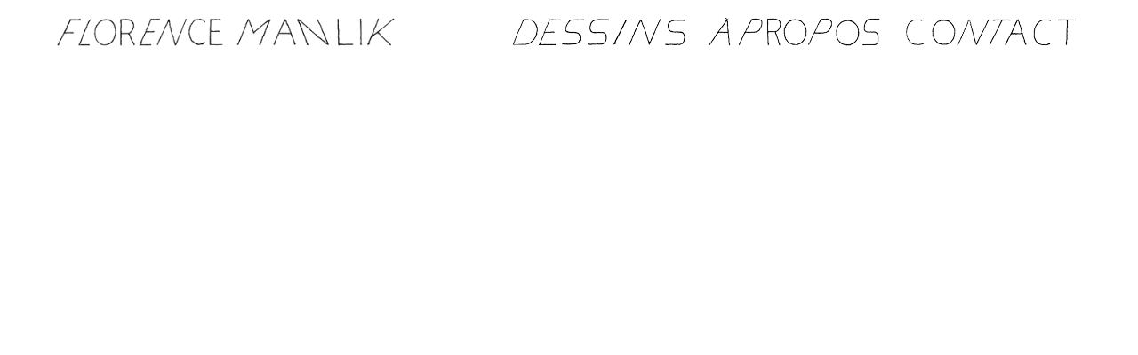

--- FILE ---
content_type: text/html; charset=UTF-8
request_url: https://florencemanlik.com/credits/
body_size: 15528
content:
<!DOCTYPE html>
<html lang="fr-FR">
<head>
<meta charset="UTF-8">
<meta name="viewport" content="width=device-width, initial-scale=1.0, minimum-scale=1.0, maximum-scale=1.0, user-scalable=no">


<title>Florence Manlik — Credits</title>

<meta name='robots' content='max-image-preview:large' />
<link rel='dns-prefetch' href='//s.w.org' />
<link rel='stylesheet' id='frontend-style-css'  href='https://florencemanlik.com/wp-content/themes/lay/frontend/assets/css/frontend.style.css?ver=3.3.7' type='text/css' media='all' />
<style id='frontend-style-inline-css' type='text/css'>
/* essential styles that need to be in head */
		html{
			overflow-y: scroll;
			height: 100%;
			/* prevent anchor font size from changing when rotating iphone to landscape mode */
			/* also: https://stackoverflow.com/questions/49589861/is-there-a-non-hacky-way-to-prevent-pinch-zoom-on-ios-11-3-safari */
			-webkit-text-size-adjust: none;
			/* prevent overflow while loading */
			overflow-x: hidden!important;
		}
		body{
			background-color: white;
			transition: background-color 300ms ease;
			min-height: 100%;
			margin: 0;
			width: 100%;
		}
		/* lay image opacity css */
		#search-results-region img.setsizes{opacity: 0;}#search-results-region img.lay-gif{opacity: 0;}#search-results-region img.lay-image-original{opacity: 0;}#search-results-region img.carousel-img{opacity: 0;}#search-results-region video{opacity: 0;}#search-results-region img.setsizes.loaded{opacity: 1;}#search-results-region img.lay-gif.loaded{opacity: 1;}#search-results-region img.lay-image-original.loaded{opacity: 1;}#search-results-region img.carousel-img.loaded{opacity: 1;}#search-results-region video.loaded{opacity: 1;}.col img.setsizes{opacity: 0;}.col img.lay-gif{opacity: 0;}.col img.lay-image-original{opacity: 0;}.col img.carousel-img{opacity: 0;}.col video{opacity: 0;}.col img.setsizes.loaded{opacity: 1;}.col img.lay-gif.loaded{opacity: 1;}.col img.lay-image-original.loaded{opacity: 1;}.col img.carousel-img.loaded{opacity: 1;}.col video.loaded{opacity: 1;}.project-arrow img.setsizes{opacity: 0;}.project-arrow img.lay-gif{opacity: 0;}.project-arrow img.lay-image-original{opacity: 0;}.project-arrow img.carousel-img{opacity: 0;}.project-arrow video{opacity: 0;}.project-arrow img.setsizes.loaded{opacity: 1;}.project-arrow img.lay-gif.loaded{opacity: 1;}.project-arrow img.lay-image-original.loaded{opacity: 1;}.project-arrow img.carousel-img.loaded{opacity: 1;}.project-arrow video.loaded{opacity: 1;}.background-image img.setsizes{opacity: 0;}.background-image img.lay-gif{opacity: 0;}.background-image img.lay-image-original{opacity: 0;}.background-image img.carousel-img{opacity: 0;}.background-image video{opacity: 0;}.background-image img.setsizes.loaded{opacity: 1;}.background-image img.lay-gif.loaded{opacity: 1;}.background-image img.lay-image-original.loaded{opacity: 1;}.background-image img.carousel-img.loaded{opacity: 1;}.background-image video.loaded{opacity: 1;}.background-video img.setsizes{opacity: 0;}.background-video img.lay-gif{opacity: 0;}.background-video img.lay-image-original{opacity: 0;}.background-video img.carousel-img{opacity: 0;}.background-video video{opacity: 0;}.background-video img.setsizes.loaded{opacity: 1;}.background-video img.lay-gif.loaded{opacity: 1;}.background-video img.lay-image-original.loaded{opacity: 1;}.background-video img.carousel-img.loaded{opacity: 1;}.background-video video.loaded{opacity: 1;}
		/* lay media query styles */
		@media (min-width: 601px){
			
#custom-phone-grid {
  display: none; }

#footer-custom-phone-grid {
  display: none; }

.cover-region-phone, .cover-region-placeholder-phone {
  display: none; }

.sitetitle.txt .sitetitle-txt-inner {
  margin-top: 0;
  margin-bottom: 0; }

.row._100vh, .row._100vh.empty {
  min-height: 100vh; }
  .row._100vh .row-inner, .row._100vh .column-wrap:not(.stack-wrap), .row._100vh.empty .row-inner, .row._100vh.empty .column-wrap:not(.stack-wrap) {
    min-height: 100vh; }

nav.laynav li {
  display: inline-block; }

nav.laynav {
  white-space: nowrap; }

.burger-wrap {
  display: none; }

.mobile-title {
  display: none; }

.navbar {
  position: fixed;
  z-index: 10;
  width: 100%;
  -webkit-transform: translateZ(0);
          transform: translateZ(0); }

nav.mobile-nav {
  display: none; }

.sitetitle.txt .sitetitle-txt-inner span, nav.laynav span {
  border-bottom-style: solid; }

html.flexbox .column-wrap {
  display: -webkit-box;
  display: -ms-flexbox;
  display: flex; }

html.flexbox .column-wrap .stack-wrap {
  display: block; }

html.flexbox .col.align-middle {
  -webkit-align-self: center;
  -ms-flex-item-align: center;
      align-self: center;
  position: relative; }

html.flexbox .col.align-top {
  -ms-flex-item-align: start;
      align-self: flex-start; }

html.flexbox .col.align-bottom {
  -ms-flex-item-align: end;
      align-self: flex-end; }

html.no-flexbox .col.align-middle {
  position: relative;
  vertical-align: top; }

html.no-flexbox .col.align-top {
  vertical-align: top; }

html.no-flexbox .col.align-bottom {
  vertical-align: bottom; }

.cover-region {
  position: fixed;
  z-index: 0;
  top: 0;
  left: 0;
  width: 100%;
  height: 100vh;
  will-change: transform; }

._100vh :not(.stack-element) > .col[data-type="text"] {
  position: absolute !important;
  margin-left: 0 !important;
  z-index: 1; }

._100vh :not(.stack-element) > .col[data-type="text"].align-top {
  top: 0; }

._100vh :not(.stack-element) > .col[data-type="text"].align-middle {
  top: 50%;
  -webkit-transform: translateY(-50%);
      -ms-transform: translateY(-50%);
          transform: translateY(-50%); }

._100vh :not(.stack-element) > .col[data-type="text"].align-bottom {
  bottom: 0; }


		}
		@media (max-width: 600px){
			
.hascustomphonegrid #grid {
  display: none; }

.hascustomphonegrid .cover-region-desktop {
  display: none; }

.hascustomphonegrid .cover-region-placeholder-desktop {
  display: none; }

.footer-hascustomphonegrid #footer {
  display: none; }

.tagline {
  display: none; }

body {
  -webkit-box-sizing: border-box;
          box-sizing: border-box; }

.fp-section.row._100vh, .fp-section.row._100vh.empty {
  min-height: 0; }
  .fp-section.row._100vh .row-inner, .fp-section.row._100vh.empty .row-inner {
    min-height: 0 !important; }

.lay-content.nocustomphonegrid #grid .col,
.lay-content.footer-nocustomphonegrid #footer .col,
.lay-content .cover-region-desktop .col {
  width: 100%;
  -webkit-transform: translate(0, 0) !important;
      -ms-transform: translate(0, 0) !important;
          transform: translate(0, 0) !important; }

html.flexbox .lay-content .row._100vh.one-col-row .column-wrap {
  display: -webkit-box;
  display: -ms-flexbox;
  display: flex; }

html.flexbox .lay-content .row._100vh.one-col-row .column-wrap .stack-wrap {
  display: block; }

html.flexbox .lay-content .row._100vh.one-col-row .col.align-middle {
  -webkit-align-self: center;
  -ms-flex-item-align: center;
      align-self: center;
  position: relative; }

html.flexbox .lay-content .row._100vh.one-col-row .col.align-bottom {
  -webkit-align-self: flex-end;
  -ms-flex-item-align: end;
      align-self: flex-end;
  position: relative; }

html.flexbox .lay-content .row._100vh.one-col-row .col.align-top {
  -webkit-align-self: flex-start;
  -ms-flex-item-align: start;
      align-self: flex-start;
  position: relative; }

.lay-content .row {
  -webkit-box-sizing: border-box;
          box-sizing: border-box;
  display: block; }

.lay-content .row:last-child .col:last-child {
  margin-bottom: 0 !important; }

html.flexbox #custom-phone-grid .column-wrap,
html.flexbox #footer-custom-phone-grid .column-wrap {
  display: -webkit-box;
  display: -ms-flexbox;
  display: flex; }

html.flexbox #custom-phone-grid .column-wrap .stack-wrap,
html.flexbox #footer-custom-phone-grid .column-wrap .stack-wrap {
  display: block; }

html.flexbox #custom-phone-grid .col.align-middle,
html.flexbox #footer-custom-phone-grid .col.align-middle {
  -webkit-align-self: center;
  -ms-flex-item-align: center;
      align-self: center;
  position: relative; }

html.flexbox #custom-phone-grid .col.align-top,
html.flexbox #footer-custom-phone-grid .col.align-top {
  -ms-flex-item-align: start;
      align-self: flex-start; }

html.flexbox #custom-phone-grid .col.align-bottom,
html.flexbox #footer-custom-phone-grid .col.align-bottom {
  -ms-flex-item-align: end;
      align-self: flex-end; }

html.no-flexbox #custom-phone-grid .col.align-middle,
html.no-flexbox #footer-custom-phone-grid .col.align-middle {
  position: relative;
  vertical-align: top; }

html.no-flexbox #custom-phone-grid .col.align-top,
html.no-flexbox #footer-custom-phone-grid .col.align-top {
  vertical-align: top; }

html.no-flexbox #custom-phone-grid .col.align-bottom,
html.no-flexbox #footer-custom-phone-grid .col.align-bottom {
  vertical-align: bottom; }

.row-inner {
  -webkit-box-sizing: border-box;
          box-sizing: border-box; }

.title a, .title {
  opacity: 1; }

.sitetitle {
  display: none; }

.navbar {
  display: block;
  top: 0;
  left: 0;
  bottom: auto;
  right: auto;
  width: 100%;
  z-index: 30;
  border-bottom-style: solid;
  border-bottom-width: 1px; }

.mobile-title.image {
  font-size: 0; }

.mobile-title.text {
  line-height: 1;
  display: -webkit-inline-box;
  display: -ms-inline-flexbox;
  display: inline-flex; }
  .mobile-title.text > span {
    -ms-flex-item-align: center;
        align-self: center; }

.mobile-title {
  z-index: 31;
  display: inline-block;
  -webkit-box-sizing: border-box;
          box-sizing: border-box; }
  .mobile-title img {
    -webkit-box-sizing: border-box;
            box-sizing: border-box;
    height: 100%; }

nav.primary, nav.second_menu, nav.third_menu, nav.fourth_menu {
  display: none; }

body.mobile-menu-style_desktop_menu .burger-wrap,
body.mobile-menu-style_desktop_menu .mobile-menu-close-custom {
  display: none; }

body.mobile-menu-style_desktop_menu nav.mobile-nav {
  z-index: 35;
  line-height: 1;
  white-space: nowrap; }
  body.mobile-menu-style_desktop_menu nav.mobile-nav li {
    vertical-align: top; }
  body.mobile-menu-style_desktop_menu nav.mobile-nav li:last-child {
    margin-right: 0 !important;
    margin-bottom: 0 !important; }
  body.mobile-menu-style_desktop_menu nav.mobile-nav ul {
    list-style-type: none;
    margin: 0;
    padding: 0;
    font-size: 0; }
  body.mobile-menu-style_desktop_menu nav.mobile-nav a {
    text-decoration: none; }
  body.mobile-menu-style_desktop_menu nav.mobile-nav span {
    border-bottom-style: solid;
    border-bottom-width: 0; }

.html5video .html5video-customplayicon {
  max-width: 100px; }

.cover-enabled-on-phone .cover-region {
  position: fixed;
  z-index: 0;
  top: 0;
  left: 0;
  width: 100%;
  height: 100vh;
  will-change: transform; }

.cover-disabled-on-phone .cover-region-placeholder {
  display: none; }

#custom-phone-grid ._100vh :not(.stack-element) > .col[data-type="text"],
#footer-custom-phone-grid ._100vh :not(.stack-element) > .col[data-type="text"] {
  position: absolute !important;
  margin-left: 0 !important;
  z-index: 1; }

#custom-phone-grid ._100vh :not(.stack-element) > .col[data-type="text"].align-top,
#footer-custom-phone-grid ._100vh :not(.stack-element) > .col[data-type="text"].align-top {
  top: 0; }

#custom-phone-grid ._100vh :not(.stack-element) > .col[data-type="text"].align-middle,
#footer-custom-phone-grid ._100vh :not(.stack-element) > .col[data-type="text"].align-middle {
  top: 50%;
  -webkit-transform: translateY(-50%);
      -ms-transform: translateY(-50%);
          transform: translateY(-50%); }

#custom-phone-grid ._100vh :not(.stack-element) > .col[data-type="text"].align-bottom,
#footer-custom-phone-grid ._100vh :not(.stack-element) > .col[data-type="text"].align-bottom {
  bottom: 0; }

body.mobile-menu-style_1.mobile-menu-has-animation.mobile-menu-animation-possible nav.mobile-nav {
  -webkit-transition: -webkit-transform 300ms cubic-bezier(0.52, 0.16, 0.24, 1);
  transition: -webkit-transform 300ms cubic-bezier(0.52, 0.16, 0.24, 1);
  -o-transition: transform 300ms cubic-bezier(0.52, 0.16, 0.24, 1);
  transition: transform 300ms cubic-bezier(0.52, 0.16, 0.24, 1);
  transition: transform 300ms cubic-bezier(0.52, 0.16, 0.24, 1), -webkit-transform 300ms cubic-bezier(0.52, 0.16, 0.24, 1); }

body.mobile-menu-style_1 nav.mobile-nav::-webkit-scrollbar {
  display: none; }

body.mobile-menu-style_1 nav.mobile-nav {
  -webkit-transform: translateY(-99999px);
      -ms-transform: translateY(-99999px);
          transform: translateY(-99999px);
  overflow-y: scroll;
  -webkit-overflow-scrolling: touch;
  white-space: normal;
  width: 100%;
  top: 0;
  left: 0;
  bottom: auto; }
  body.mobile-menu-style_1 nav.mobile-nav .current-menu-item {
    opacity: 1; }
  body.mobile-menu-style_1 nav.mobile-nav li {
    display: block;
    margin-right: 0;
    margin-bottom: 0;
    padding: 0; }
    body.mobile-menu-style_1 nav.mobile-nav li a {
      display: block;
      opacity: 1;
      border-bottom-style: solid;
      border-bottom-width: 1px;
      -webkit-transition: background-color 200ms ease;
      -o-transition: background-color 200ms ease;
      transition: background-color 200ms ease;
      margin: 0; }
    body.mobile-menu-style_1 nav.mobile-nav li a:hover {
      opacity: 1; }
    body.mobile-menu-style_1 nav.mobile-nav li a .span-wrap {
      border-bottom: none; }
    body.mobile-menu-style_1 nav.mobile-nav li a:hover .span-wrap {
      border-bottom: none; }

body.mobile-menu-style_2.mobile-menu-has-animation.mobile-menu-animation-possible nav.mobile-nav {
  -webkit-transition: -webkit-transform 500ms cubic-bezier(0.52, 0.16, 0.24, 1);
  transition: -webkit-transform 500ms cubic-bezier(0.52, 0.16, 0.24, 1);
  -o-transition: transform 500ms cubic-bezier(0.52, 0.16, 0.24, 1);
  transition: transform 500ms cubic-bezier(0.52, 0.16, 0.24, 1);
  transition: transform 500ms cubic-bezier(0.52, 0.16, 0.24, 1), -webkit-transform 500ms cubic-bezier(0.52, 0.16, 0.24, 1); }

body.mobile-menu-style_2 nav.mobile-nav.active {
  -webkit-transform: translateX(0);
      -ms-transform: translateX(0);
          transform: translateX(0); }

body.mobile-menu-style_2 nav.mobile-nav::-webkit-scrollbar {
  display: none; }

body.mobile-menu-style_2 nav.mobile-nav {
  -webkit-box-sizing: border-box;
          box-sizing: border-box;
  z-index: 33;
  top: 0;
  height: 100vh;
  overflow-y: scroll;
  -webkit-overflow-scrolling: touch;
  white-space: normal;
  width: 100%;
  -webkit-transform: translateX(100%);
      -ms-transform: translateX(100%);
          transform: translateX(100%); }
  body.mobile-menu-style_2 nav.mobile-nav li a {
    display: block;
    margin: 0;
    -webkit-box-sizing: border-box;
            box-sizing: border-box;
    width: 100%; }

body.mobile-menu-style_3.mobile-menu-has-animation.mobile-menu-animation-possible .mobile-nav ul {
  opacity: 0;
  -webkit-transition: opacity 300ms cubic-bezier(0.52, 0.16, 0.24, 1) 200ms;
  -o-transition: opacity 300ms cubic-bezier(0.52, 0.16, 0.24, 1) 200ms;
  transition: opacity 300ms cubic-bezier(0.52, 0.16, 0.24, 1) 200ms; }

body.mobile-menu-style_3.mobile-menu-has-animation.mobile-menu-animation-possible.mobile-menu-open .mobile-nav ul {
  opacity: 1; }

body.mobile-menu-style_3.mobile-menu-has-animation.mobile-menu-animation-possible nav.mobile-nav {
  -webkit-transition: height 500ms cubic-bezier(0.52, 0.16, 0.24, 1);
  -o-transition: height 500ms cubic-bezier(0.52, 0.16, 0.24, 1);
  transition: height 500ms cubic-bezier(0.52, 0.16, 0.24, 1); }

body.mobile-menu-style_3 nav.mobile-nav.active {
  -webkit-transform: translateX(0);
      -ms-transform: translateX(0);
          transform: translateX(0); }

body.mobile-menu-style_3 nav.mobile-nav::-webkit-scrollbar {
  display: none; }

body.mobile-menu-style_3 nav.mobile-nav {
  width: 100%;
  height: 0;
  -webkit-box-sizing: border-box;
          box-sizing: border-box;
  z-index: 33;
  overflow-y: scroll;
  -webkit-overflow-scrolling: touch;
  white-space: normal;
  width: 100%; }
  body.mobile-menu-style_3 nav.mobile-nav li a {
    display: block;
    margin: 0;
    -webkit-box-sizing: border-box;
            box-sizing: border-box;
    width: 100%; }

/**
 * Toggle Switch Globals
 *
 * All switches should take on the class `c-hamburger` as well as their
 * variant that will give them unique properties. This class is an overview
 * class that acts as a reset for all versions of the icon.
 */
.mobile-menu-style_1 .burger-wrap,
.mobile-menu-style_3 .burger-wrap {
  z-index: 33; }

.burger-wrap {
  padding-left: 10px;
  font-size: 0;
  z-index: 31;
  top: 0;
  right: 0;
  -webkit-box-sizing: border-box;
          box-sizing: border-box;
  display: inline-block;
  cursor: pointer; }

.burger-wrap-default {
  padding-right: 10px;
  padding-top: 10px; }

.burger-inner {
  position: relative; }

.burger-default {
  border-radius: 0;
  overflow: hidden;
  margin: 0;
  padding: 0;
  width: 25px;
  height: 20px;
  font-size: 0;
  -webkit-appearance: none;
  -moz-appearance: none;
  appearance: none;
  -webkit-box-shadow: none;
          box-shadow: none;
  border-radius: none;
  border: none;
  cursor: pointer;
  background-color: transparent; }

.burger-default:focus {
  outline: none; }

.burger-default span {
  display: block;
  position: absolute;
  left: 0;
  right: 0;
  background-color: #000; }

.default .burger-default span {
  height: 2px;
  top: 9px; }

.default .burger-default span::before,
.default .burger-default span::after {
  height: 2px; }

.default .burger-default span::before {
  top: -8px; }

.default .burger-default span::after {
  bottom: -8px; }

.default_thin .burger-default span {
  height: 1px;
  top: 9px; }

.default_thin .burger-default span::before,
.default_thin .burger-default span::after {
  height: 1px; }

.default_thin .burger-default span::before {
  top: -7px; }

.default_thin .burger-default span::after {
  bottom: -7px; }

.burger-default span::before,
.burger-default span::after {
  position: absolute;
  display: block;
  left: 0;
  width: 100%;
  background-color: #000;
  content: ""; }

/**
 * Style 2
 *
 * Hamburger to "x" (htx). Takes on a hamburger shape, bars slide
 * down to center and transform into an "x".
 */
.burger-has-animation .burger-default {
  -webkit-transition: background 0.2s;
  -o-transition: background 0.2s;
  transition: background 0.2s; }

.burger-has-animation .burger-default span {
  -webkit-transition: background-color 0.2s 0s;
  -o-transition: background-color 0.2s 0s;
  transition: background-color 0.2s 0s; }

.burger-has-animation .burger-default span::before,
.burger-has-animation .burger-default span::after {
  -webkit-transition-timing-function: cubic-bezier(0.04, 0.04, 0.12, 0.96);
       -o-transition-timing-function: cubic-bezier(0.04, 0.04, 0.12, 0.96);
          transition-timing-function: cubic-bezier(0.04, 0.04, 0.12, 0.96);
  -webkit-transition-duration: 0.2s, 0.2s;
       -o-transition-duration: 0.2s, 0.2s;
          transition-duration: 0.2s, 0.2s;
  -webkit-transition-delay: 0.2s, 0s;
       -o-transition-delay: 0.2s, 0s;
          transition-delay: 0.2s, 0s; }

.burger-has-animation .burger-default span::before {
  transition-property: top, -webkit-transform;
  -o-transition-property: top, transform;
  transition-property: top, transform;
  transition-property: top, transform, -webkit-transform;
  -webkit-transition-property: top, -webkit-transform; }

.burger-has-animation .burger-default span::after {
  transition-property: bottom, -webkit-transform;
  -o-transition-property: bottom, transform;
  transition-property: bottom, transform;
  transition-property: bottom, transform, -webkit-transform;
  -webkit-transition-property: bottom, -webkit-transform; }

.burger-has-animation .burger-default.active span::before,
.burger-has-animation .burger-default.active span::after {
  -webkit-transition-delay: 0s, 0.2s;
       -o-transition-delay: 0s, 0.2s;
          transition-delay: 0s, 0.2s; }

/* active state, i.e. menu open */
.burger-default.active span {
  background-color: transparent !important; }

.burger-default.active span::before {
  -webkit-transform: rotate(45deg);
      -ms-transform: rotate(45deg);
          transform: rotate(45deg);
  top: 0; }

.burger-default.active span::after {
  -webkit-transform: rotate(-45deg);
      -ms-transform: rotate(-45deg);
          transform: rotate(-45deg);
  bottom: 0; }

.mobile-menu-icon {
  z-index: 31; }

.mobile-menu-icon {
  cursor: pointer; }

.burger-custom-wrap-close {
  display: none; }

body.mobile-menu-style_2 .mobile-nav .burger-custom-wrap-close {
  display: block; }

body.mobile-menu-style_2 .burger-custom-wrap-open {
  display: block; }

body.mobile-menu-open.mobile-menu-style_3 .burger-custom-wrap-close,
body.mobile-menu-open.mobile-menu-style_1 .burger-custom-wrap-close {
  display: block; }

body.mobile-menu-open.mobile-menu-style_3 .burger-custom-wrap-open,
body.mobile-menu-open.mobile-menu-style_1 .burger-custom-wrap-open {
  display: none; }

/**
 * Toggle Switch Globals
 *
 * All switches should take on the class `c-hamburger` as well as their
 * variant that will give them unique properties. This class is an overview
 * class that acts as a reset for all versions of the icon.
 */
.burger-wrap-new {
  padding-right: 10px;
  padding-top: 10px; }

.burger-new {
  border-radius: 0;
  overflow: hidden;
  margin: 0;
  padding: 0;
  width: 30px;
  height: 30px;
  font-size: 0;
  -webkit-appearance: none;
  -moz-appearance: none;
  appearance: none;
  -webkit-box-shadow: none;
          box-shadow: none;
  border-radius: none;
  border: none;
  cursor: pointer;
  background-color: transparent; }

.burger-new:focus {
  outline: none; }

.burger-new .bread-top,
.burger-new .bread-bottom {
  -webkit-transform: none;
      -ms-transform: none;
          transform: none;
  z-index: 4;
  position: absolute;
  z-index: 3;
  top: 0;
  left: 0;
  width: 30px;
  height: 30px; }

.burger-has-animation .bread-top,
.burger-has-animation .bread-bottom {
  -webkit-transition: -webkit-transform 0.1806s cubic-bezier(0.04, 0.04, 0.12, 0.96);
  transition: -webkit-transform 0.1806s cubic-bezier(0.04, 0.04, 0.12, 0.96);
  -o-transition: transform 0.1806s cubic-bezier(0.04, 0.04, 0.12, 0.96);
  transition: transform 0.1806s cubic-bezier(0.04, 0.04, 0.12, 0.96);
  transition: transform 0.1806s cubic-bezier(0.04, 0.04, 0.12, 0.96), -webkit-transform 0.1806s cubic-bezier(0.04, 0.04, 0.12, 0.96); }

.burger-has-animation .bread-crust-bottom,
.burger-has-animation .bread-crust-top {
  -webkit-transition: -webkit-transform 0.1596s cubic-bezier(0.52, 0.16, 0.52, 0.84) 0.1008s;
  transition: -webkit-transform 0.1596s cubic-bezier(0.52, 0.16, 0.52, 0.84) 0.1008s;
  -o-transition: transform 0.1596s cubic-bezier(0.52, 0.16, 0.52, 0.84) 0.1008s;
  transition: transform 0.1596s cubic-bezier(0.52, 0.16, 0.52, 0.84) 0.1008s;
  transition: transform 0.1596s cubic-bezier(0.52, 0.16, 0.52, 0.84) 0.1008s, -webkit-transform 0.1596s cubic-bezier(0.52, 0.16, 0.52, 0.84) 0.1008s; }

.burger-has-animation .burger-new.active .bread-top, .burger-has-animation .burger-new.active .bread-bottom {
  -webkit-transition: -webkit-transform 0.3192s cubic-bezier(0.04, 0.04, 0.12, 0.96) 0.1008s;
  transition: -webkit-transform 0.3192s cubic-bezier(0.04, 0.04, 0.12, 0.96) 0.1008s;
  -o-transition: transform 0.3192s cubic-bezier(0.04, 0.04, 0.12, 0.96) 0.1008s;
  transition: transform 0.3192s cubic-bezier(0.04, 0.04, 0.12, 0.96) 0.1008s;
  transition: transform 0.3192s cubic-bezier(0.04, 0.04, 0.12, 0.96) 0.1008s, -webkit-transform 0.3192s cubic-bezier(0.04, 0.04, 0.12, 0.96) 0.1008s; }

.burger-has-animation .burger-new.active .bread-crust-bottom, .burger-has-animation .burger-new.active .bread-crust-top {
  -webkit-transition: -webkit-transform 0.1806s cubic-bezier(0.04, 0.04, 0.12, 0.96);
  transition: -webkit-transform 0.1806s cubic-bezier(0.04, 0.04, 0.12, 0.96);
  -o-transition: transform 0.1806s cubic-bezier(0.04, 0.04, 0.12, 0.96);
  transition: transform 0.1806s cubic-bezier(0.04, 0.04, 0.12, 0.96);
  transition: transform 0.1806s cubic-bezier(0.04, 0.04, 0.12, 0.96), -webkit-transform 0.1806s cubic-bezier(0.04, 0.04, 0.12, 0.96); }

.burger-new .bread-crust-top,
.burger-new .bread-crust-bottom {
  display: block;
  width: 17px;
  height: 1px;
  background: #000;
  position: absolute;
  left: 7px;
  z-index: 1; }

.bread-crust-top {
  top: 14px;
  -webkit-transform: translateY(-3px);
      -ms-transform: translateY(-3px);
          transform: translateY(-3px); }

.bread-crust-bottom {
  bottom: 14px;
  -webkit-transform: translateY(3px);
      -ms-transform: translateY(3px);
          transform: translateY(3px); }

.burger-new.active .bread-top {
  -webkit-transform: rotate(45deg);
      -ms-transform: rotate(45deg);
          transform: rotate(45deg); }

.burger-new.active .bread-crust-bottom {
  -webkit-transform: none;
      -ms-transform: none;
          transform: none; }

.burger-new.active .bread-bottom {
  -webkit-transform: rotate(-45deg);
      -ms-transform: rotate(-45deg);
          transform: rotate(-45deg); }

.burger-new.active .bread-crust-top {
  -webkit-transform: none;
      -ms-transform: none;
          transform: none; }

.cover-disabled-on-phone .cover-region-desktop._100vh._100vh-not-set-by-user {
  min-height: auto !important; }
  .cover-disabled-on-phone .cover-region-desktop._100vh._100vh-not-set-by-user .cover-inner._100vh {
    min-height: auto !important; }
  .cover-disabled-on-phone .cover-region-desktop._100vh._100vh-not-set-by-user .row._100vh {
    min-height: auto !important; }
  .cover-disabled-on-phone .cover-region-desktop._100vh._100vh-not-set-by-user .row-inner._100vh {
    min-height: auto !important; }
  .cover-disabled-on-phone .cover-region-desktop._100vh._100vh-not-set-by-user .column-wrap._100vh {
    min-height: auto !important; }


		}

						/* default text format "Default" */
						.lay-textformat-parent > *, ._Default{
							font-family:Spectral-Regular;color:#000000;letter-spacing:0em;line-height:1.4;font-weight:400;text-align:left;text-indent:0em;padding: 0;text-transform:none;font-style:normal;text-decoration: none;border-bottom: none;
						}.lay-textformat-parent > *, ._Default{
							font-family:Spectral-Regular;color:#000000;letter-spacing:0em;line-height:1.4;font-weight:400;text-align:left;text-indent:0em;padding: 0;text-transform:none;font-style:normal;text-decoration: none;border-bottom: none;
						}
						.lay-textformat-parent > *:last-child, ._Default:last-child{
							margin-bottom: 0;
						}
						@media (min-width: 601px){
							.lay-textformat-parent > *, ._Default{
								font-size:14px;margin:0px 0 4px 0;
							}
							.lay-textformat-parent > *:last-child, ._Default:last-child{
								margin-bottom: 0;
							}
						}
						@media (max-width: 600px){
							.lay-textformat-parent > *, ._Default{
								font-size:16px;margin:0px 0 4px 0;
							}
							.lay-textformat-parent > *:last-child, ._Default:last-child{
								margin-bottom: 0;
							}
						}._Courant_bold{font-family:Spectral-Bold;color:#000;letter-spacing:0em;line-height:1.4;font-weight:400;text-align:left;text-indent:0em;padding: 0;text-transform:none;font-style:normal;text-decoration: none;border-bottom: none;}@media (min-width: 601px){._Courant_bold{font-size:14px;margin:0px 0 0px 0;}
							._Courant_bold:last-child{
								margin-bottom: 0;
							}
						}@media (max-width: 600px){._Courant_bold{font-size:16px;margin:0px 0 20px 0;}
							._Courant_bold:last-child{
								margin-bottom: 0;
							}
						}
/* customizer css */
            .thumb .title{
                -webkit-transition: all 400ms ease-out;
                -moz-transition: all 400ms ease-out;
                transition: all 400ms ease-out;
            }.title{opacity: 1;}.title { text-align:left; }.below-image .title { margin-top:5px; }.above-image .title { margin-bottom:5px; }.title { line-height:1.4; }.titlewrap-on-image{}.thumb .descr{
                -webkit-transition: all 400ms ease-out;
                -moz-transition: all 400ms ease-out;
                transition: all 400ms ease-out;
            }.thumb .descr{opacity: 1;}.thumb .descr { margin-top:0px; }.thumb .ph{
                transition: -webkit-filter 400ms ease-out;
            }body, #footer-region, .cover-content, .cover-region { background-color:#ffffff; }.lay-textformat-parent a, a.projectlink .lay-textformat-parent>*, .lay-carousel-sink .single-caption-inner a { color:#000000; }.lay-textformat-parent a, a.projectlink .lay-textformat-parent>*, .lay-carousel-sink .single-caption-inner a { border-bottom-width:0px; }
            @media (min-width: 601px){.sitetitle { top:20px; }.sitetitle { left:5%; }.sitetitle { right:5%; }.sitetitle { bottom:20px; }.sitetitle img { width:380px; }.sitetitle{opacity: 1;}.sitetitle{bottom: auto; right: auto;}.sitetitle{position: fixed;}.sitetitle{display: block;}.sitetitle.txt .sitetitle-txt-inner span { border-bottom-width:0px; }.sitetitle.img { text-align:left; }.sitetitle.txt:hover .sitetitle-txt-inner span, .sitetitle:hover .tagline { color:#000000; }.sitetitle:hover{opacity: 0.5;}.sitetitle.txt:hover .sitetitle-txt-inner span { border-bottom-width:0px; }.tagline { margin-top:5px; }.tagline{opacity: 1;}nav.primary{display: block;}nav.primary { left:5%; }nav.primary { right:5%; }nav.primary { bottom:16px; }nav.primary li { margin-right:24px; }nav.primary{position: fixed;}nav.primary a{opacity: 1;}nav.laynav.primary li{display: inline-block;}nav.primary { top:20px; }nav.primary{bottom: auto; left: auto;}nav.primary a span { border-bottom-width:0px; }nav.laynav .current-menu-item>a { color:#0a0a0a; }nav.laynav .current-menu-item>a { font-weight:400; }nav.laynav .current-menu-item>a span { border-bottom-color:#0a0a0a; }nav.laynav .current-menu-item>a span { border-bottom-width:0px; }nav.laynav .current-menu-item>a{opacity: 1;}nav.laynav a:hover { color:#000000; }nav.laynav a:hover span { border-bottom-color:#000000; }nav.laynav a:hover span{border-bottom-color: transparent;}nav.laynav a:hover{opacity: 0.5;}.navbar{ top:0; bottom: auto; }.navbar { height:80px; }.navbar{display: block;}.navbar { background-color:rgba(255,255,255,1); }.navbar { border-color:#cccccc; }.lay-textformat-parent a:hover, a.projectlink .lay-textformat-parent>*:hover, .lay-carousel-sink .single-caption-inner a:hover { color:#000000; }.lay-textformat-parent a:hover, a.projectlink .lay-textformat-parent>*:hover, .lay-carousel-sink .single-caption-inner a:hover { border-bottom-width:0px; }.lay-textformat-parent a:hover, a.projectlink .lay-textformat-parent>*:hover, .lay-carousel-sink .single-caption-inner a:hover{opacity: 0.7;}}
            @media (max-width: 600px){.lay-content.nocustomphonegrid #grid .col, .lay-content.footer-nocustomphonegrid #footer .col { margin-bottom:15%; }.lay-content.nocustomphonegrid #grid .row.empty._100vh, .lay-content.footer-nocustomphonegrid #footer .row.empty._100vh { margin-bottom:15%; }.lay-content.nocustomphonegrid #grid .row.has-background, .lay-content.footer-nocustomphonegrid #footer .row.has-background { margin-bottom:15%; }.lay-content.nocustomphonegrid.hascover #grid { padding-top:15%; }.lay-content.nocustomphonegrid #grid .row, .lay-content.nocustomphonegrid .cover-region-desktop .row, .lay-content.footer-nocustomphonegrid #footer .row { padding-left:5vw; }.lay-content.nocustomphonegrid #grid .row, .lay-content.nocustomphonegrid .cover-region-desktop .row, .lay-content.footer-nocustomphonegrid #footer .row { padding-right:5vw; }.lay-content.nocustomphonegrid #grid { padding-bottom:0vw; }.lay-content.nocustomphonegrid #grid, .nocustomphonegrid .cover-region { padding-top:5vw; }.lay-content.footer-nocustomphonegrid #footer { padding-bottom:5vw; }.lay-content.footer-nocustomphonegrid #footer { padding-top:5vw; }}
/* customizer css mobile menu */
            @media (max-width: 600px){nav.mobile-nav>ul { padding-top:10px; }nav.mobile-nav, .navbar, .burger-wrap{position: fixed;}.mobile-title.image img { height:21px; }.mobile-title.text { font-family:Spectral-Regular; }.mobile-title.text { font-size:16px; }.mobile-title.text { font-weight:400; }.mobile-title.text { color:#000000; }.mobile-title.text { letter-spacing:0em; }.mobile-title{position:fixed;}.mobile-title { top:19px; }.mobile-title { left:5%; }.navbar{
                text-align: left;
            }
            .mobile-title{
                text-align:left; padding: 0 44px 0 0;
            }.burger-wrap{padding-top:20px;}.burger-wrap{padding-right:20px;}.burger-wrap{height:60px;}.burger-custom-wrap-open{padding-top:10px;}.burger-custom-wrap-open{padding-right:10px;}.burger-custom{width:25px;}.burger-custom-wrap-close{padding-top:10px;}.burger-custom-wrap-close{padding-right:10px;}.mobile-menu-close-custom{width:25px;}body{padding-top:60px}.navbar { height:60px; }.navbar{background-color:rgba(255,255,255,1)}.navbar { border-bottom-color:#ededed; }.burger-default span, .burger-default span:before, .burger-default span:after { background-color:#000000; }.burger-new .bread-crust-top, .burger-new .bread-crust-bottom { background:#000000; }.navbar{border-bottom-width: 0;}nav.mobile-nav li a { border-bottom-color:#ededed; }nav.mobile-nav a { color:#000000; }nav.mobile-nav{background-color:rgb(255,255,255)}nav.mobile-nav li.current-menu-item>a{background-color:rgba(255,255,255,1)}nav.mobile-nav li.current-menu-item>a{color:rgb(0,0,0)}nav.mobile-nav li a { font-size:15px; }nav.mobile-nav li a { padding-left:10px; }nav.mobile-nav li a { padding-right:10px; }nav.mobile-nav li a { padding-top:10px; }nav.mobile-nav li a { padding-bottom:10px; }nav.mobile-nav li, nav.mobile-nav li a { text-align:left; }nav.mobile-nav li a { line-height:1em; }}
</style>
<style id='global-styles-inline-css' type='text/css'>
body{--wp--preset--color--black: #000000;--wp--preset--color--cyan-bluish-gray: #abb8c3;--wp--preset--color--white: #ffffff;--wp--preset--color--pale-pink: #f78da7;--wp--preset--color--vivid-red: #cf2e2e;--wp--preset--color--luminous-vivid-orange: #ff6900;--wp--preset--color--luminous-vivid-amber: #fcb900;--wp--preset--color--light-green-cyan: #7bdcb5;--wp--preset--color--vivid-green-cyan: #00d084;--wp--preset--color--pale-cyan-blue: #8ed1fc;--wp--preset--color--vivid-cyan-blue: #0693e3;--wp--preset--color--vivid-purple: #9b51e0;--wp--preset--gradient--vivid-cyan-blue-to-vivid-purple: linear-gradient(135deg,rgba(6,147,227,1) 0%,rgb(155,81,224) 100%);--wp--preset--gradient--light-green-cyan-to-vivid-green-cyan: linear-gradient(135deg,rgb(122,220,180) 0%,rgb(0,208,130) 100%);--wp--preset--gradient--luminous-vivid-amber-to-luminous-vivid-orange: linear-gradient(135deg,rgba(252,185,0,1) 0%,rgba(255,105,0,1) 100%);--wp--preset--gradient--luminous-vivid-orange-to-vivid-red: linear-gradient(135deg,rgba(255,105,0,1) 0%,rgb(207,46,46) 100%);--wp--preset--gradient--very-light-gray-to-cyan-bluish-gray: linear-gradient(135deg,rgb(238,238,238) 0%,rgb(169,184,195) 100%);--wp--preset--gradient--cool-to-warm-spectrum: linear-gradient(135deg,rgb(74,234,220) 0%,rgb(151,120,209) 20%,rgb(207,42,186) 40%,rgb(238,44,130) 60%,rgb(251,105,98) 80%,rgb(254,248,76) 100%);--wp--preset--gradient--blush-light-purple: linear-gradient(135deg,rgb(255,206,236) 0%,rgb(152,150,240) 100%);--wp--preset--gradient--blush-bordeaux: linear-gradient(135deg,rgb(254,205,165) 0%,rgb(254,45,45) 50%,rgb(107,0,62) 100%);--wp--preset--gradient--luminous-dusk: linear-gradient(135deg,rgb(255,203,112) 0%,rgb(199,81,192) 50%,rgb(65,88,208) 100%);--wp--preset--gradient--pale-ocean: linear-gradient(135deg,rgb(255,245,203) 0%,rgb(182,227,212) 50%,rgb(51,167,181) 100%);--wp--preset--gradient--electric-grass: linear-gradient(135deg,rgb(202,248,128) 0%,rgb(113,206,126) 100%);--wp--preset--gradient--midnight: linear-gradient(135deg,rgb(2,3,129) 0%,rgb(40,116,252) 100%);--wp--preset--duotone--dark-grayscale: url('#wp-duotone-dark-grayscale');--wp--preset--duotone--grayscale: url('#wp-duotone-grayscale');--wp--preset--duotone--purple-yellow: url('#wp-duotone-purple-yellow');--wp--preset--duotone--blue-red: url('#wp-duotone-blue-red');--wp--preset--duotone--midnight: url('#wp-duotone-midnight');--wp--preset--duotone--magenta-yellow: url('#wp-duotone-magenta-yellow');--wp--preset--duotone--purple-green: url('#wp-duotone-purple-green');--wp--preset--duotone--blue-orange: url('#wp-duotone-blue-orange');--wp--preset--font-size--small: 13px;--wp--preset--font-size--medium: 20px;--wp--preset--font-size--large: 36px;--wp--preset--font-size--x-large: 42px;}.has-black-color{color: var(--wp--preset--color--black) !important;}.has-cyan-bluish-gray-color{color: var(--wp--preset--color--cyan-bluish-gray) !important;}.has-white-color{color: var(--wp--preset--color--white) !important;}.has-pale-pink-color{color: var(--wp--preset--color--pale-pink) !important;}.has-vivid-red-color{color: var(--wp--preset--color--vivid-red) !important;}.has-luminous-vivid-orange-color{color: var(--wp--preset--color--luminous-vivid-orange) !important;}.has-luminous-vivid-amber-color{color: var(--wp--preset--color--luminous-vivid-amber) !important;}.has-light-green-cyan-color{color: var(--wp--preset--color--light-green-cyan) !important;}.has-vivid-green-cyan-color{color: var(--wp--preset--color--vivid-green-cyan) !important;}.has-pale-cyan-blue-color{color: var(--wp--preset--color--pale-cyan-blue) !important;}.has-vivid-cyan-blue-color{color: var(--wp--preset--color--vivid-cyan-blue) !important;}.has-vivid-purple-color{color: var(--wp--preset--color--vivid-purple) !important;}.has-black-background-color{background-color: var(--wp--preset--color--black) !important;}.has-cyan-bluish-gray-background-color{background-color: var(--wp--preset--color--cyan-bluish-gray) !important;}.has-white-background-color{background-color: var(--wp--preset--color--white) !important;}.has-pale-pink-background-color{background-color: var(--wp--preset--color--pale-pink) !important;}.has-vivid-red-background-color{background-color: var(--wp--preset--color--vivid-red) !important;}.has-luminous-vivid-orange-background-color{background-color: var(--wp--preset--color--luminous-vivid-orange) !important;}.has-luminous-vivid-amber-background-color{background-color: var(--wp--preset--color--luminous-vivid-amber) !important;}.has-light-green-cyan-background-color{background-color: var(--wp--preset--color--light-green-cyan) !important;}.has-vivid-green-cyan-background-color{background-color: var(--wp--preset--color--vivid-green-cyan) !important;}.has-pale-cyan-blue-background-color{background-color: var(--wp--preset--color--pale-cyan-blue) !important;}.has-vivid-cyan-blue-background-color{background-color: var(--wp--preset--color--vivid-cyan-blue) !important;}.has-vivid-purple-background-color{background-color: var(--wp--preset--color--vivid-purple) !important;}.has-black-border-color{border-color: var(--wp--preset--color--black) !important;}.has-cyan-bluish-gray-border-color{border-color: var(--wp--preset--color--cyan-bluish-gray) !important;}.has-white-border-color{border-color: var(--wp--preset--color--white) !important;}.has-pale-pink-border-color{border-color: var(--wp--preset--color--pale-pink) !important;}.has-vivid-red-border-color{border-color: var(--wp--preset--color--vivid-red) !important;}.has-luminous-vivid-orange-border-color{border-color: var(--wp--preset--color--luminous-vivid-orange) !important;}.has-luminous-vivid-amber-border-color{border-color: var(--wp--preset--color--luminous-vivid-amber) !important;}.has-light-green-cyan-border-color{border-color: var(--wp--preset--color--light-green-cyan) !important;}.has-vivid-green-cyan-border-color{border-color: var(--wp--preset--color--vivid-green-cyan) !important;}.has-pale-cyan-blue-border-color{border-color: var(--wp--preset--color--pale-cyan-blue) !important;}.has-vivid-cyan-blue-border-color{border-color: var(--wp--preset--color--vivid-cyan-blue) !important;}.has-vivid-purple-border-color{border-color: var(--wp--preset--color--vivid-purple) !important;}.has-vivid-cyan-blue-to-vivid-purple-gradient-background{background: var(--wp--preset--gradient--vivid-cyan-blue-to-vivid-purple) !important;}.has-light-green-cyan-to-vivid-green-cyan-gradient-background{background: var(--wp--preset--gradient--light-green-cyan-to-vivid-green-cyan) !important;}.has-luminous-vivid-amber-to-luminous-vivid-orange-gradient-background{background: var(--wp--preset--gradient--luminous-vivid-amber-to-luminous-vivid-orange) !important;}.has-luminous-vivid-orange-to-vivid-red-gradient-background{background: var(--wp--preset--gradient--luminous-vivid-orange-to-vivid-red) !important;}.has-very-light-gray-to-cyan-bluish-gray-gradient-background{background: var(--wp--preset--gradient--very-light-gray-to-cyan-bluish-gray) !important;}.has-cool-to-warm-spectrum-gradient-background{background: var(--wp--preset--gradient--cool-to-warm-spectrum) !important;}.has-blush-light-purple-gradient-background{background: var(--wp--preset--gradient--blush-light-purple) !important;}.has-blush-bordeaux-gradient-background{background: var(--wp--preset--gradient--blush-bordeaux) !important;}.has-luminous-dusk-gradient-background{background: var(--wp--preset--gradient--luminous-dusk) !important;}.has-pale-ocean-gradient-background{background: var(--wp--preset--gradient--pale-ocean) !important;}.has-electric-grass-gradient-background{background: var(--wp--preset--gradient--electric-grass) !important;}.has-midnight-gradient-background{background: var(--wp--preset--gradient--midnight) !important;}.has-small-font-size{font-size: var(--wp--preset--font-size--small) !important;}.has-medium-font-size{font-size: var(--wp--preset--font-size--medium) !important;}.has-large-font-size{font-size: var(--wp--preset--font-size--large) !important;}.has-x-large-font-size{font-size: var(--wp--preset--font-size--x-large) !important;}
</style>
<link rel='stylesheet' id='contact-form-7-css'  href='https://florencemanlik.com/wp-content/plugins/contact-form-7/includes/css/styles.css?ver=5.5.6' type='text/css' media='all' />
<style id='contact-form-7-inline-css' type='text/css'>
.wpcf7 .wpcf7-recaptcha iframe {margin-bottom: 0;}.wpcf7 .wpcf7-recaptcha[data-align="center"] > div {margin: 0 auto;}.wpcf7 .wpcf7-recaptcha[data-align="right"] > div {margin: 0 0 0 auto;}
</style>
<script type='text/javascript' src='https://florencemanlik.com/wp-includes/js/jquery/jquery.min.js?ver=3.6.0' id='jquery-core-js'></script>
<script type='text/javascript' src='https://florencemanlik.com/wp-includes/js/underscore.min.js?ver=1.13.1' id='underscore-js'></script>
<script type='text/javascript' src='https://florencemanlik.com/wp-includes/js/backbone.min.js?ver=1.4.0' id='backbone-js'></script>
<script type='text/javascript' src='https://florencemanlik.com/wp-content/themes/lay/frontend/assets/vendor/backbone.radio.js?ver=3.3.7' id='vendor-backbone-radio-js'></script>
<script type='text/javascript' id='vendor-backbone-radio-js-after'>
window.laytheme = Backbone.Radio.channel('laytheme');
			// Frontend.GlobalEvents for backwards compatibility
			window.Frontend = {};
			window.Frontend.GlobalEvents = Backbone.Radio.channel('globalevents');
</script>
<link rel="https://api.w.org/" href="https://florencemanlik.com/wp-json/" /><link rel="alternate" type="application/json" href="https://florencemanlik.com/wp-json/wp/v2/pages/196" /><link rel="EditURI" type="application/rsd+xml" title="RSD" href="https://florencemanlik.com/xmlrpc.php?rsd" />
<link rel="wlwmanifest" type="application/wlwmanifest+xml" href="https://florencemanlik.com/wp-includes/wlwmanifest.xml" /> 
<meta name="generator" content="WordPress 5.9.12" />
<link rel="canonical" href="https://florencemanlik.com/credits/" />
<link rel='shortlink' href='https://florencemanlik.com/?p=196' />
<link rel="alternate" type="application/json+oembed" href="https://florencemanlik.com/wp-json/oembed/1.0/embed?url=https%3A%2F%2Fflorencemanlik.com%2Fcredits%2F" />
<link rel="alternate" type="text/xml+oembed" href="https://florencemanlik.com/wp-json/oembed/1.0/embed?url=https%3A%2F%2Fflorencemanlik.com%2Fcredits%2F&#038;format=xml" />
<!-- webfonts -->
		<style type="text/css">@font-face{ font-family: "Spectral-Regular"; src: url("https://florencemanlik.com/wp-content/uploads/2022/04/Spectral-Regular.woff") format("woff"); } @font-face{ font-family: "Spectral-Bold"; src: url("https://florencemanlik.com/wp-content/uploads/2022/04/Spectral-Bold.woff") format("woff"); } @font-face{ font-family: "Spectral-Italic"; src: url("https://florencemanlik.com/wp-content/uploads/2022/04/Spectral-Italic.woff") format("woff"); } </style><!-- intro style -->
		<style>.intro_text { top:5px; }.intro_text { left:5%; }.intro_text { right:5%; }.intro_text { bottom:5px; }.intro_text{bottom: auto; right: auto; top:50%;
                    -webkit-transform: translate(0, -50%);
                    -moz-transform: translate(0, -50%);
                    -ms-transform: translate(0, -50%);
                    -o-transform: translate(0, -50%);
                    transform: translate(0, -50%);}.intro{opacity: 1;}.intro .mediawrap{filter: brightness(1); -webkit-filter: brightness(1);}.intro.animatehide{
					opacity: 0;
					-webkit-transform: scale(1.5);
					transform: scale(1.5);
				}.intro{
			transition: opacity 500ms ease, transform 500ms ease;
			-webkit-transition: opacity 500ms ease, -webkit-transform 500ms ease;
		}.intro-svg-overlay{width:30%;}</style><!-- horizontal lines -->
		<style>
			.lay-hr{
				height:1px;
				background-color:#000000;
			}
		</style><!-- sticky footer css -->
			<style>
				.lay-content{
					display: -webkit-box;
					display: -webkit-flex;
					display: -ms-flexbox;
					display: flex;
					-webkit-box-orient: vertical;
					-webkit-box-direction: normal;
					-webkit-flex-direction: column;
					-ms-flex-direction: column;
					flex-direction: column;
				}
				/* needs to work for desktop grid and cpl grid container */
			    #grid, #custom-phone-grid {
					-webkit-box-flex: 1 0 auto;
					-webkit-flex: 1 0 auto;
					-ms-flex: 1 0 auto;
					flex: 1 0 auto;
	          	}
	          	/* firefox fix */
	          	#footer-region{
	          		overflow: hidden;
				}
				@media (min-width: 601px){
					.lay-content{
						min-height: 100vh;
					}
				}
				/* account for possible mobile menu menubar height */
				@media (max-width: 600px){
					.lay-content{
						min-height: calc(100vh - 60px);
					}
				}
			</style><link rel="icon" href="https://florencemanlik.com/wp-content/uploads/2022/04/fm_favicon.png" sizes="32x32" />
<link rel="icon" href="https://florencemanlik.com/wp-content/uploads/2022/04/fm_favicon.png" sizes="192x192" />
<link rel="apple-touch-icon" href="https://florencemanlik.com/wp-content/uploads/2022/04/fm_favicon.png" />
<meta name="msapplication-TileImage" content="https://florencemanlik.com/wp-content/uploads/2022/04/fm_favicon.png" />
<meta name="description" content="Florence Manlik Dessins"/><meta property="og:image" content="https://florencemanlik.com/wp-content/uploads/2021/12/fm.com_.jpg">
			<meta property="og:image:width" content="1511">
			<meta property="og:image:height" content="551"><meta property="og:title" content="Florence Manlik">
		<meta property="og:site_name" content="Florence Manlik"><meta property="og:description" content="Florence Manlik Dessins"><meta name="twitter:card" content="summary_large_image">
			<meta name="twitter:title" content="Florence Manlik">
			<meta name="twitter:image" content="https://florencemanlik.com/wp-content/uploads/2021/12/fm.com_.jpg"><meta name="twitter:description" content="Florence Manlik Dessins"><!-- custom head content --><script src="https://www.google.com/recaptcha/enterprise.js?render=6LcsN4YfAAAAAOnlzOvzgMJ82GWBkonuB60gvcMz"></script>
<script>
grecaptcha.enterprise.ready(function() {
    grecaptcha.enterprise.execute('6LcsN4YfAAAAAOnlzOvzgMJ82GWBkonuB60gvcMz', {action: 'login'}).then(function(token) {
       ...
    });
});
</script>


<script>
jQuery().ready(function () {
    jQuery('.image-menu-dessins').each(function () {
        string = jQuery(this).text('CART');
        jQuery(this).html('<a href= "https://florencemanlik.com/category/dessins"><img src="https://florencemanlik.com/wp-content/uploads/2022/04/Florence_Manlik-Dessins-5.png" alt="' + string + '" />');
    });
});
</script>



<script>
jQuery().ready(function () {
    jQuery('.image-menu-contact').each(function () {
        string = jQuery(this).text('CART');
        jQuery(this).html('<a href= "https://florencemanlik.com/category/contact"><img src="https://florencemanlik.com/wp-content/uploads/2022/04/Florence_Manlik-Contact-2.png" alt="' + string + '" /></a>');
    });
});
</script>

<script>
jQuery().ready(function () {
    jQuery('.image-menu-a_propos').each(function () {
        string = jQuery(this).text('CART');
        jQuery(this).html('<a href= "https://florencemanlik.com/category/a_propos"><img src="https://florencemanlik.com/wp-content/uploads/2022/04/Florence_Manlik-A_propos-2.png" alt="' + string + '" />');
    });
});
</script><!-- navigation transition duration css -->
		<style>
			body{
				-webkit-transition: background-color 250ms ease;
				transition: background-color 250ms ease;
			}
			.lay-content{
				-webkit-transition: opacity 250ms ease;
				transition: opacity 250ms ease;
			}
		</style><!-- custom css for desktop version --><style>@media (min-width: 601px){.a_propos-biographie-ligne{
	padding-left : 16px;
	border-left : 1px solid black ;
}



/* Contact Form 7 Styles
---------------------------------*/


.wpcf7 {
 
background-color: white;
border: 0px;

}

.wpcf7-text{
    width:100%;
    border-bottom: 1px solid;
    border-top:0px;
    border-left:0px;
    border-right:0px;
    margin-bottom:20px;
    margin-top:10px;
}

.wpcf7-textarea{
    border-bottom: 0px;
    border-top:0px;
    border-left:0px;
    border-right:0px;
    width:100%;
}

.your-message {
border-bottom: 1px solid;
    border-top:0px;
    border-left:0px;
    border-right:0px;
}
.wpcf7-submit{
    border-bottom: 0px;
    border-top:0px;
    border-left:0px;
    border-right:0px;
    padding:0px;
    background-color:white;
    font-family: ‘Spectral’;
    font-size: 14px;
    letter-spacing: 0.05em;
}



/*
span.wpcf7-list-item { display: table-row; }
span.wpcf7-list-item * { display: table-cell; }
*/

/* TOUT WPCF7 */


/* -------------- */}</style><!-- custom css for mobile version --><style>@media (max-width: 600px){.laynav.mobile-nav {
	padding-left:15px;
	padding-right:15px;

}

.menu-item-16{
	border-bottom: 1px; !important
	background-color: solid red;
}

ul{
		
}


.menu-item-16, .menu-item-17, .menu-item-18 {
	padding-left: -10px;
	border-top : 1px solid black;
}


#footer-region{
  display:none;
}

.menu-item{

	padding-top:5px;
	margin-bottom :5px;

}




/* Contact Form 7 Styles
---------------------------------*/


.wpcf7 {
 
background-color: white;
border: 0px;

}

.wpcf7-text{
    width:100%;
    border-bottom: 1px solid;
    border-top:0px;
    border-left:0px;
    border-right:0px;
    margin-bottom:20px;
    margin-top:10px;
}

.wpcf7-textarea{
    border-bottom: 0px;
    border-top:0px;
    border-left:0px;
    border-right:0px;
    width:100%;
}

.your-message {
border-bottom: 1px solid;
    border-top:0px;
    border-left:0px;
    border-right:0px;
}
.wpcf7-submit{
    border-bottom: 0px;
    border-top:0px;
    border-left:0px;
    border-right:0px;
    padding:0px;
    background-color:white;
    font-family: ‘Spectral’;
    font-size: 14px;
    letter-spacing: 0.05em;
}



/*
span.wpcf7-list-item { display: table-row; }
span.wpcf7-list-item * { display: table-cell; }
*/

/* TOUT WPCF7 */


/* -------------- */}</style><!-- Thank you for using Lay Theme 3.3.7 by 100k Studio --><!-- Fix for flash of unstyled content on Chrome --><style>.sitetitle, .laynav, .project-arrow, .mobile-title{visibility:hidden;}</style></head>

<body class=" no-touchdevice type-page id-196 slug-credits mobile-menu-style_3 mobile-menu-has-animation thumb-mo-image-no-transition  " data-type="page" data-id="196" data-catid="" data-slug="credits">
<div id="intro-region"></div>
<div class="lay-content nocustomphonegrid footer-nocustomphonegrid nocover  cover-enabled-on-phone">
            <!-- Start Desktop Layout -->
            
            
            <div id="grid" class="grid">
                <div class="grid-inner">
                <!-- grid frame css --><style>@media (min-width: 601px){#grid{padding-top:40px;}#grid{padding-bottom:5%;}}</style>
                <!-- rows margin bottom css --><style>@media (min-width: 601px){}</style>
                <!-- grid css --><style>@media (min-width: 601px){#grid .push-0:first-child{margin-left:5%}#grid .push-0.lay-col-needs-leftframe-margin{margin-left:5%}#grid .frame-overflow-left.push-0:first-child{margin-left:0}#grid ._100vh :not(.stack-element) > .col[data-type="text"].push-0{left:5%}#grid .push-0{margin-left:1%}#grid .span-1{width:6.5833333333333%}#grid .frame-overflow-left.span-1{width:11.583333333333%}#grid .frame-overflow-right.span-1{width:11.583333333333%}#grid .frame-overflow-left.frame-overflow-right.span-1{width:16.583333333333%}#grid .push-1:first-child{margin-left:12.583333333333%}#grid .push-1.lay-col-needs-leftframe-margin{margin-left:12.583333333333%}#grid .span-1 .stack-element .push-0{margin-left:0%}#grid .span-1 .stack-element .push-0:first-child{margin-left:0%}#grid .span-1 .stack-element .push-0.lay-col-needs-leftframe-margin{margin-left:0%}#grid .span-1 .stack-element .span-1{width:100%}#grid ._100vh :not(.stack-element) > .col[data-type="text"].push-1{left:12.583333333333%}#grid .push-1{margin-left:8.5833333333333%}#grid .span-2{width:14.166666666667%}#grid .frame-overflow-left.span-2{width:19.166666666667%}#grid .frame-overflow-right.span-2{width:19.166666666667%}#grid .frame-overflow-left.frame-overflow-right.span-2{width:24.166666666667%}#grid .push-2:first-child{margin-left:20.166666666667%}#grid .push-2.lay-col-needs-leftframe-margin{margin-left:20.166666666667%}#grid .span-2 .stack-element .push-0{margin-left:0%}#grid .span-2 .stack-element .push-0:first-child{margin-left:0%}#grid .span-2 .stack-element .push-0.lay-col-needs-leftframe-margin{margin-left:0%}#grid .span-2 .stack-element .push-1{margin-left:53.529411764706%}#grid .span-2 .stack-element .push-1:first-child{margin-left:53.529411764706%}#grid .span-2 .stack-element .push-1.lay-col-needs-leftframe-margin{margin-left:53.529411764706%}#grid .span-2 .stack-element .span-1{width:46.470588235294%}#grid .span-2 .stack-element .span-2{width:100%}#grid ._100vh :not(.stack-element) > .col[data-type="text"].push-2{left:20.166666666667%}#grid .push-2{margin-left:16.166666666667%}#grid .span-3{width:21.75%}#grid .frame-overflow-left.span-3{width:26.75%}#grid .frame-overflow-right.span-3{width:26.75%}#grid .frame-overflow-left.frame-overflow-right.span-3{width:31.75%}#grid .push-3:first-child{margin-left:27.75%}#grid .push-3.lay-col-needs-leftframe-margin{margin-left:27.75%}#grid .span-3 .stack-element .push-0{margin-left:0%}#grid .span-3 .stack-element .push-0:first-child{margin-left:0%}#grid .span-3 .stack-element .push-0.lay-col-needs-leftframe-margin{margin-left:0%}#grid .span-3 .stack-element .push-1{margin-left:34.865900383142%}#grid .span-3 .stack-element .push-1:first-child{margin-left:34.865900383142%}#grid .span-3 .stack-element .push-1.lay-col-needs-leftframe-margin{margin-left:34.865900383142%}#grid .span-3 .stack-element .push-2{margin-left:69.731800766284%}#grid .span-3 .stack-element .push-2:first-child{margin-left:69.731800766284%}#grid .span-3 .stack-element .push-2.lay-col-needs-leftframe-margin{margin-left:69.731800766284%}#grid .span-3 .stack-element .span-1{width:30.268199233716%}#grid .span-3 .stack-element .span-2{width:65.134099616858%}#grid .span-3 .stack-element .span-3{width:100%}#grid ._100vh :not(.stack-element) > .col[data-type="text"].push-3{left:27.75%}#grid .push-3{margin-left:23.75%}#grid .span-4{width:29.333333333333%}#grid .frame-overflow-left.span-4{width:34.333333333333%}#grid .frame-overflow-right.span-4{width:34.333333333333%}#grid .frame-overflow-left.frame-overflow-right.span-4{width:39.333333333333%}#grid .push-4:first-child{margin-left:35.333333333333%}#grid .push-4.lay-col-needs-leftframe-margin{margin-left:35.333333333333%}#grid .span-4 .stack-element .push-0{margin-left:0%}#grid .span-4 .stack-element .push-0:first-child{margin-left:0%}#grid .span-4 .stack-element .push-0.lay-col-needs-leftframe-margin{margin-left:0%}#grid .span-4 .stack-element .push-1{margin-left:25.852272727273%}#grid .span-4 .stack-element .push-1:first-child{margin-left:25.852272727273%}#grid .span-4 .stack-element .push-1.lay-col-needs-leftframe-margin{margin-left:25.852272727273%}#grid .span-4 .stack-element .push-2{margin-left:51.704545454545%}#grid .span-4 .stack-element .push-2:first-child{margin-left:51.704545454545%}#grid .span-4 .stack-element .push-2.lay-col-needs-leftframe-margin{margin-left:51.704545454545%}#grid .span-4 .stack-element .push-3{margin-left:77.556818181818%}#grid .span-4 .stack-element .push-3:first-child{margin-left:77.556818181818%}#grid .span-4 .stack-element .push-3.lay-col-needs-leftframe-margin{margin-left:77.556818181818%}#grid .span-4 .stack-element .span-1{width:22.443181818182%}#grid .span-4 .stack-element .span-2{width:48.295454545455%}#grid .span-4 .stack-element .span-3{width:74.147727272727%}#grid .span-4 .stack-element .span-4{width:100%}#grid ._100vh :not(.stack-element) > .col[data-type="text"].push-4{left:35.333333333333%}#grid .push-4{margin-left:31.333333333333%}#grid .span-5{width:36.916666666667%}#grid .frame-overflow-left.span-5{width:41.916666666667%}#grid .frame-overflow-right.span-5{width:41.916666666667%}#grid .frame-overflow-left.frame-overflow-right.span-5{width:46.916666666667%}#grid .push-5:first-child{margin-left:42.916666666667%}#grid .push-5.lay-col-needs-leftframe-margin{margin-left:42.916666666667%}#grid .span-5 .stack-element .push-0{margin-left:0%}#grid .span-5 .stack-element .push-0:first-child{margin-left:0%}#grid .span-5 .stack-element .push-0.lay-col-needs-leftframe-margin{margin-left:0%}#grid .span-5 .stack-element .push-1{margin-left:20.541760722348%}#grid .span-5 .stack-element .push-1:first-child{margin-left:20.541760722348%}#grid .span-5 .stack-element .push-1.lay-col-needs-leftframe-margin{margin-left:20.541760722348%}#grid .span-5 .stack-element .push-2{margin-left:41.083521444695%}#grid .span-5 .stack-element .push-2:first-child{margin-left:41.083521444695%}#grid .span-5 .stack-element .push-2.lay-col-needs-leftframe-margin{margin-left:41.083521444695%}#grid .span-5 .stack-element .push-3{margin-left:61.625282167043%}#grid .span-5 .stack-element .push-3:first-child{margin-left:61.625282167043%}#grid .span-5 .stack-element .push-3.lay-col-needs-leftframe-margin{margin-left:61.625282167043%}#grid .span-5 .stack-element .push-4{margin-left:82.167042889391%}#grid .span-5 .stack-element .push-4:first-child{margin-left:82.167042889391%}#grid .span-5 .stack-element .push-4.lay-col-needs-leftframe-margin{margin-left:82.167042889391%}#grid .span-5 .stack-element .span-1{width:17.832957110609%}#grid .span-5 .stack-element .span-2{width:38.374717832957%}#grid .span-5 .stack-element .span-3{width:58.916478555305%}#grid .span-5 .stack-element .span-4{width:79.458239277652%}#grid .span-5 .stack-element .span-5{width:100%}#grid ._100vh :not(.stack-element) > .col[data-type="text"].push-5{left:42.916666666667%}#grid .push-5{margin-left:38.916666666667%}#grid .span-6{width:44.5%}#grid .frame-overflow-left.span-6{width:49.5%}#grid .frame-overflow-right.span-6{width:49.5%}#grid .frame-overflow-left.frame-overflow-right.span-6{width:54.5%}#grid .push-6:first-child{margin-left:50.5%}#grid .push-6.lay-col-needs-leftframe-margin{margin-left:50.5%}#grid .span-6 .stack-element .push-0{margin-left:0%}#grid .span-6 .stack-element .push-0:first-child{margin-left:0%}#grid .span-6 .stack-element .push-0.lay-col-needs-leftframe-margin{margin-left:0%}#grid .span-6 .stack-element .push-1{margin-left:17.041198501873%}#grid .span-6 .stack-element .push-1:first-child{margin-left:17.041198501873%}#grid .span-6 .stack-element .push-1.lay-col-needs-leftframe-margin{margin-left:17.041198501873%}#grid .span-6 .stack-element .push-2{margin-left:34.082397003745%}#grid .span-6 .stack-element .push-2:first-child{margin-left:34.082397003745%}#grid .span-6 .stack-element .push-2.lay-col-needs-leftframe-margin{margin-left:34.082397003745%}#grid .span-6 .stack-element .push-3{margin-left:51.123595505618%}#grid .span-6 .stack-element .push-3:first-child{margin-left:51.123595505618%}#grid .span-6 .stack-element .push-3.lay-col-needs-leftframe-margin{margin-left:51.123595505618%}#grid .span-6 .stack-element .push-4{margin-left:68.164794007491%}#grid .span-6 .stack-element .push-4:first-child{margin-left:68.164794007491%}#grid .span-6 .stack-element .push-4.lay-col-needs-leftframe-margin{margin-left:68.164794007491%}#grid .span-6 .stack-element .push-5{margin-left:85.205992509363%}#grid .span-6 .stack-element .push-5:first-child{margin-left:85.205992509363%}#grid .span-6 .stack-element .push-5.lay-col-needs-leftframe-margin{margin-left:85.205992509363%}#grid .span-6 .stack-element .span-1{width:14.794007490637%}#grid .span-6 .stack-element .span-2{width:31.835205992509%}#grid .span-6 .stack-element .span-3{width:48.876404494382%}#grid .span-6 .stack-element .span-4{width:65.917602996255%}#grid .span-6 .stack-element .span-5{width:82.958801498127%}#grid .span-6 .stack-element .span-6{width:100%}#grid ._100vh :not(.stack-element) > .col[data-type="text"].push-6{left:50.5%}#grid .push-6{margin-left:46.5%}#grid .span-7{width:52.083333333333%}#grid .frame-overflow-left.span-7{width:57.083333333333%}#grid .frame-overflow-right.span-7{width:57.083333333333%}#grid .frame-overflow-left.frame-overflow-right.span-7{width:62.083333333333%}#grid .push-7:first-child{margin-left:58.083333333333%}#grid .push-7.lay-col-needs-leftframe-margin{margin-left:58.083333333333%}#grid .span-7 .stack-element .push-0{margin-left:0%}#grid .span-7 .stack-element .push-0:first-child{margin-left:0%}#grid .span-7 .stack-element .push-0.lay-col-needs-leftframe-margin{margin-left:0%}#grid .span-7 .stack-element .push-1{margin-left:14.56%}#grid .span-7 .stack-element .push-1:first-child{margin-left:14.56%}#grid .span-7 .stack-element .push-1.lay-col-needs-leftframe-margin{margin-left:14.56%}#grid .span-7 .stack-element .push-2{margin-left:29.12%}#grid .span-7 .stack-element .push-2:first-child{margin-left:29.12%}#grid .span-7 .stack-element .push-2.lay-col-needs-leftframe-margin{margin-left:29.12%}#grid .span-7 .stack-element .push-3{margin-left:43.68%}#grid .span-7 .stack-element .push-3:first-child{margin-left:43.68%}#grid .span-7 .stack-element .push-3.lay-col-needs-leftframe-margin{margin-left:43.68%}#grid .span-7 .stack-element .push-4{margin-left:58.24%}#grid .span-7 .stack-element .push-4:first-child{margin-left:58.24%}#grid .span-7 .stack-element .push-4.lay-col-needs-leftframe-margin{margin-left:58.24%}#grid .span-7 .stack-element .push-5{margin-left:72.8%}#grid .span-7 .stack-element .push-5:first-child{margin-left:72.8%}#grid .span-7 .stack-element .push-5.lay-col-needs-leftframe-margin{margin-left:72.8%}#grid .span-7 .stack-element .push-6{margin-left:87.36%}#grid .span-7 .stack-element .push-6:first-child{margin-left:87.36%}#grid .span-7 .stack-element .push-6.lay-col-needs-leftframe-margin{margin-left:87.36%}#grid .span-7 .stack-element .span-1{width:12.64%}#grid .span-7 .stack-element .span-2{width:27.2%}#grid .span-7 .stack-element .span-3{width:41.76%}#grid .span-7 .stack-element .span-4{width:56.32%}#grid .span-7 .stack-element .span-5{width:70.88%}#grid .span-7 .stack-element .span-6{width:85.44%}#grid .span-7 .stack-element .span-7{width:100%}#grid ._100vh :not(.stack-element) > .col[data-type="text"].push-7{left:58.083333333333%}#grid .push-7{margin-left:54.083333333333%}#grid .span-8{width:59.666666666667%}#grid .frame-overflow-left.span-8{width:64.666666666667%}#grid .frame-overflow-right.span-8{width:64.666666666667%}#grid .frame-overflow-left.frame-overflow-right.span-8{width:69.666666666667%}#grid .push-8:first-child{margin-left:65.666666666667%}#grid .push-8.lay-col-needs-leftframe-margin{margin-left:65.666666666667%}#grid .span-8 .stack-element .push-0{margin-left:0%}#grid .span-8 .stack-element .push-0:first-child{margin-left:0%}#grid .span-8 .stack-element .push-0.lay-col-needs-leftframe-margin{margin-left:0%}#grid .span-8 .stack-element .push-1{margin-left:12.709497206704%}#grid .span-8 .stack-element .push-1:first-child{margin-left:12.709497206704%}#grid .span-8 .stack-element .push-1.lay-col-needs-leftframe-margin{margin-left:12.709497206704%}#grid .span-8 .stack-element .push-2{margin-left:25.418994413408%}#grid .span-8 .stack-element .push-2:first-child{margin-left:25.418994413408%}#grid .span-8 .stack-element .push-2.lay-col-needs-leftframe-margin{margin-left:25.418994413408%}#grid .span-8 .stack-element .push-3{margin-left:38.128491620112%}#grid .span-8 .stack-element .push-3:first-child{margin-left:38.128491620112%}#grid .span-8 .stack-element .push-3.lay-col-needs-leftframe-margin{margin-left:38.128491620112%}#grid .span-8 .stack-element .push-4{margin-left:50.837988826816%}#grid .span-8 .stack-element .push-4:first-child{margin-left:50.837988826816%}#grid .span-8 .stack-element .push-4.lay-col-needs-leftframe-margin{margin-left:50.837988826816%}#grid .span-8 .stack-element .push-5{margin-left:63.54748603352%}#grid .span-8 .stack-element .push-5:first-child{margin-left:63.54748603352%}#grid .span-8 .stack-element .push-5.lay-col-needs-leftframe-margin{margin-left:63.54748603352%}#grid .span-8 .stack-element .push-6{margin-left:76.256983240223%}#grid .span-8 .stack-element .push-6:first-child{margin-left:76.256983240223%}#grid .span-8 .stack-element .push-6.lay-col-needs-leftframe-margin{margin-left:76.256983240223%}#grid .span-8 .stack-element .push-7{margin-left:88.966480446927%}#grid .span-8 .stack-element .push-7:first-child{margin-left:88.966480446927%}#grid .span-8 .stack-element .push-7.lay-col-needs-leftframe-margin{margin-left:88.966480446927%}#grid .span-8 .stack-element .span-1{width:11.033519553073%}#grid .span-8 .stack-element .span-2{width:23.743016759777%}#grid .span-8 .stack-element .span-3{width:36.45251396648%}#grid .span-8 .stack-element .span-4{width:49.162011173184%}#grid .span-8 .stack-element .span-5{width:61.871508379888%}#grid .span-8 .stack-element .span-6{width:74.581005586592%}#grid .span-8 .stack-element .span-7{width:87.290502793296%}#grid .span-8 .stack-element .span-8{width:100%}#grid ._100vh :not(.stack-element) > .col[data-type="text"].push-8{left:65.666666666667%}#grid .push-8{margin-left:61.666666666667%}#grid .span-9{width:67.25%}#grid .frame-overflow-left.span-9{width:72.25%}#grid .frame-overflow-right.span-9{width:72.25%}#grid .frame-overflow-left.frame-overflow-right.span-9{width:77.25%}#grid .push-9:first-child{margin-left:73.25%}#grid .push-9.lay-col-needs-leftframe-margin{margin-left:73.25%}#grid .span-9 .stack-element .push-0{margin-left:0%}#grid .span-9 .stack-element .push-0:first-child{margin-left:0%}#grid .span-9 .stack-element .push-0.lay-col-needs-leftframe-margin{margin-left:0%}#grid .span-9 .stack-element .push-1{margin-left:11.276332094176%}#grid .span-9 .stack-element .push-1:first-child{margin-left:11.276332094176%}#grid .span-9 .stack-element .push-1.lay-col-needs-leftframe-margin{margin-left:11.276332094176%}#grid .span-9 .stack-element .push-2{margin-left:22.552664188352%}#grid .span-9 .stack-element .push-2:first-child{margin-left:22.552664188352%}#grid .span-9 .stack-element .push-2.lay-col-needs-leftframe-margin{margin-left:22.552664188352%}#grid .span-9 .stack-element .push-3{margin-left:33.828996282528%}#grid .span-9 .stack-element .push-3:first-child{margin-left:33.828996282528%}#grid .span-9 .stack-element .push-3.lay-col-needs-leftframe-margin{margin-left:33.828996282528%}#grid .span-9 .stack-element .push-4{margin-left:45.105328376704%}#grid .span-9 .stack-element .push-4:first-child{margin-left:45.105328376704%}#grid .span-9 .stack-element .push-4.lay-col-needs-leftframe-margin{margin-left:45.105328376704%}#grid .span-9 .stack-element .push-5{margin-left:56.38166047088%}#grid .span-9 .stack-element .push-5:first-child{margin-left:56.38166047088%}#grid .span-9 .stack-element .push-5.lay-col-needs-leftframe-margin{margin-left:56.38166047088%}#grid .span-9 .stack-element .push-6{margin-left:67.657992565056%}#grid .span-9 .stack-element .push-6:first-child{margin-left:67.657992565056%}#grid .span-9 .stack-element .push-6.lay-col-needs-leftframe-margin{margin-left:67.657992565056%}#grid .span-9 .stack-element .push-7{margin-left:78.934324659232%}#grid .span-9 .stack-element .push-7:first-child{margin-left:78.934324659232%}#grid .span-9 .stack-element .push-7.lay-col-needs-leftframe-margin{margin-left:78.934324659232%}#grid .span-9 .stack-element .push-8{margin-left:90.210656753408%}#grid .span-9 .stack-element .push-8:first-child{margin-left:90.210656753408%}#grid .span-9 .stack-element .push-8.lay-col-needs-leftframe-margin{margin-left:90.210656753408%}#grid .span-9 .stack-element .span-1{width:9.7893432465923%}#grid .span-9 .stack-element .span-2{width:21.065675340768%}#grid .span-9 .stack-element .span-3{width:32.342007434944%}#grid .span-9 .stack-element .span-4{width:43.61833952912%}#grid .span-9 .stack-element .span-5{width:54.894671623296%}#grid .span-9 .stack-element .span-6{width:66.171003717472%}#grid .span-9 .stack-element .span-7{width:77.447335811648%}#grid .span-9 .stack-element .span-8{width:88.723667905824%}#grid .span-9 .stack-element .span-9{width:100%}#grid ._100vh :not(.stack-element) > .col[data-type="text"].push-9{left:73.25%}#grid .push-9{margin-left:69.25%}#grid .span-10{width:74.833333333333%}#grid .frame-overflow-left.span-10{width:79.833333333333%}#grid .frame-overflow-right.span-10{width:79.833333333333%}#grid .frame-overflow-left.frame-overflow-right.span-10{width:84.833333333333%}#grid .push-10:first-child{margin-left:80.833333333333%}#grid .push-10.lay-col-needs-leftframe-margin{margin-left:80.833333333333%}#grid .span-10 .stack-element .push-0{margin-left:0%}#grid .span-10 .stack-element .push-0:first-child{margin-left:0%}#grid .span-10 .stack-element .push-0.lay-col-needs-leftframe-margin{margin-left:0%}#grid .span-10 .stack-element .push-1{margin-left:10.133630289532%}#grid .span-10 .stack-element .push-1:first-child{margin-left:10.133630289532%}#grid .span-10 .stack-element .push-1.lay-col-needs-leftframe-margin{margin-left:10.133630289532%}#grid .span-10 .stack-element .push-2{margin-left:20.267260579065%}#grid .span-10 .stack-element .push-2:first-child{margin-left:20.267260579065%}#grid .span-10 .stack-element .push-2.lay-col-needs-leftframe-margin{margin-left:20.267260579065%}#grid .span-10 .stack-element .push-3{margin-left:30.400890868597%}#grid .span-10 .stack-element .push-3:first-child{margin-left:30.400890868597%}#grid .span-10 .stack-element .push-3.lay-col-needs-leftframe-margin{margin-left:30.400890868597%}#grid .span-10 .stack-element .push-4{margin-left:40.534521158129%}#grid .span-10 .stack-element .push-4:first-child{margin-left:40.534521158129%}#grid .span-10 .stack-element .push-4.lay-col-needs-leftframe-margin{margin-left:40.534521158129%}#grid .span-10 .stack-element .push-5{margin-left:50.668151447661%}#grid .span-10 .stack-element .push-5:first-child{margin-left:50.668151447661%}#grid .span-10 .stack-element .push-5.lay-col-needs-leftframe-margin{margin-left:50.668151447661%}#grid .span-10 .stack-element .push-6{margin-left:60.801781737194%}#grid .span-10 .stack-element .push-6:first-child{margin-left:60.801781737194%}#grid .span-10 .stack-element .push-6.lay-col-needs-leftframe-margin{margin-left:60.801781737194%}#grid .span-10 .stack-element .push-7{margin-left:70.935412026726%}#grid .span-10 .stack-element .push-7:first-child{margin-left:70.935412026726%}#grid .span-10 .stack-element .push-7.lay-col-needs-leftframe-margin{margin-left:70.935412026726%}#grid .span-10 .stack-element .push-8{margin-left:81.069042316258%}#grid .span-10 .stack-element .push-8:first-child{margin-left:81.069042316258%}#grid .span-10 .stack-element .push-8.lay-col-needs-leftframe-margin{margin-left:81.069042316258%}#grid .span-10 .stack-element .push-9{margin-left:91.202672605791%}#grid .span-10 .stack-element .push-9:first-child{margin-left:91.202672605791%}#grid .span-10 .stack-element .push-9.lay-col-needs-leftframe-margin{margin-left:91.202672605791%}#grid .span-10 .stack-element .span-1{width:8.7973273942094%}#grid .span-10 .stack-element .span-2{width:18.930957683742%}#grid .span-10 .stack-element .span-3{width:29.064587973274%}#grid .span-10 .stack-element .span-4{width:39.198218262806%}#grid .span-10 .stack-element .span-5{width:49.331848552339%}#grid .span-10 .stack-element .span-6{width:59.465478841871%}#grid .span-10 .stack-element .span-7{width:69.599109131403%}#grid .span-10 .stack-element .span-8{width:79.732739420935%}#grid .span-10 .stack-element .span-9{width:89.866369710468%}#grid .span-10 .stack-element .span-10{width:100%}#grid ._100vh :not(.stack-element) > .col[data-type="text"].push-10{left:80.833333333333%}#grid .push-10{margin-left:76.833333333333%}#grid .span-11{width:82.416666666667%}#grid .frame-overflow-left.span-11{width:87.416666666667%}#grid .frame-overflow-right.span-11{width:87.416666666667%}#grid .frame-overflow-left.frame-overflow-right.span-11{width:92.416666666667%}#grid .push-11:first-child{margin-left:88.416666666667%}#grid .push-11.lay-col-needs-leftframe-margin{margin-left:88.416666666667%}#grid .span-11 .stack-element .push-0{margin-left:0%}#grid .span-11 .stack-element .push-0:first-child{margin-left:0%}#grid .span-11 .stack-element .push-0.lay-col-needs-leftframe-margin{margin-left:0%}#grid .span-11 .stack-element .push-1{margin-left:9.201213346815%}#grid .span-11 .stack-element .push-1:first-child{margin-left:9.201213346815%}#grid .span-11 .stack-element .push-1.lay-col-needs-leftframe-margin{margin-left:9.201213346815%}#grid .span-11 .stack-element .push-2{margin-left:18.40242669363%}#grid .span-11 .stack-element .push-2:first-child{margin-left:18.40242669363%}#grid .span-11 .stack-element .push-2.lay-col-needs-leftframe-margin{margin-left:18.40242669363%}#grid .span-11 .stack-element .push-3{margin-left:27.603640040445%}#grid .span-11 .stack-element .push-3:first-child{margin-left:27.603640040445%}#grid .span-11 .stack-element .push-3.lay-col-needs-leftframe-margin{margin-left:27.603640040445%}#grid .span-11 .stack-element .push-4{margin-left:36.80485338726%}#grid .span-11 .stack-element .push-4:first-child{margin-left:36.80485338726%}#grid .span-11 .stack-element .push-4.lay-col-needs-leftframe-margin{margin-left:36.80485338726%}#grid .span-11 .stack-element .push-5{margin-left:46.006066734075%}#grid .span-11 .stack-element .push-5:first-child{margin-left:46.006066734075%}#grid .span-11 .stack-element .push-5.lay-col-needs-leftframe-margin{margin-left:46.006066734075%}#grid .span-11 .stack-element .push-6{margin-left:55.20728008089%}#grid .span-11 .stack-element .push-6:first-child{margin-left:55.20728008089%}#grid .span-11 .stack-element .push-6.lay-col-needs-leftframe-margin{margin-left:55.20728008089%}#grid .span-11 .stack-element .push-7{margin-left:64.408493427705%}#grid .span-11 .stack-element .push-7:first-child{margin-left:64.408493427705%}#grid .span-11 .stack-element .push-7.lay-col-needs-leftframe-margin{margin-left:64.408493427705%}#grid .span-11 .stack-element .push-8{margin-left:73.60970677452%}#grid .span-11 .stack-element .push-8:first-child{margin-left:73.60970677452%}#grid .span-11 .stack-element .push-8.lay-col-needs-leftframe-margin{margin-left:73.60970677452%}#grid .span-11 .stack-element .push-9{margin-left:82.810920121335%}#grid .span-11 .stack-element .push-9:first-child{margin-left:82.810920121335%}#grid .span-11 .stack-element .push-9.lay-col-needs-leftframe-margin{margin-left:82.810920121335%}#grid .span-11 .stack-element .push-10{margin-left:92.01213346815%}#grid .span-11 .stack-element .push-10:first-child{margin-left:92.01213346815%}#grid .span-11 .stack-element .push-10.lay-col-needs-leftframe-margin{margin-left:92.01213346815%}#grid .span-11 .stack-element .span-1{width:7.9878665318504%}#grid .span-11 .stack-element .span-2{width:17.189079878665%}#grid .span-11 .stack-element .span-3{width:26.39029322548%}#grid .span-11 .stack-element .span-4{width:35.591506572295%}#grid .span-11 .stack-element .span-5{width:44.79271991911%}#grid .span-11 .stack-element .span-6{width:53.993933265925%}#grid .span-11 .stack-element .span-7{width:63.19514661274%}#grid .span-11 .stack-element .span-8{width:72.396359959555%}#grid .span-11 .stack-element .span-9{width:81.59757330637%}#grid .span-11 .stack-element .span-10{width:90.798786653185%}#grid .span-11 .stack-element .span-11{width:100%}#grid ._100vh :not(.stack-element) > .col[data-type="text"].push-11{left:88.416666666667%}#grid .push-11{margin-left:84.416666666667%}#grid .span-12{width:90%}#grid .frame-overflow-left.span-12{width:95%}#grid .frame-overflow-right.span-12{width:95%}#grid .frame-overflow-left.frame-overflow-right.span-12{width:100%}#grid .push-12:first-child{margin-left:96%}#grid .push-12.lay-col-needs-leftframe-margin{margin-left:96%}#grid .span-12 .stack-element .push-0{margin-left:0%}#grid .span-12 .stack-element .push-0:first-child{margin-left:0%}#grid .span-12 .stack-element .push-0.lay-col-needs-leftframe-margin{margin-left:0%}#grid .span-12 .stack-element .push-1{margin-left:8.4259259259259%}#grid .span-12 .stack-element .push-1:first-child{margin-left:8.4259259259259%}#grid .span-12 .stack-element .push-1.lay-col-needs-leftframe-margin{margin-left:8.4259259259259%}#grid .span-12 .stack-element .push-2{margin-left:16.851851851852%}#grid .span-12 .stack-element .push-2:first-child{margin-left:16.851851851852%}#grid .span-12 .stack-element .push-2.lay-col-needs-leftframe-margin{margin-left:16.851851851852%}#grid .span-12 .stack-element .push-3{margin-left:25.277777777778%}#grid .span-12 .stack-element .push-3:first-child{margin-left:25.277777777778%}#grid .span-12 .stack-element .push-3.lay-col-needs-leftframe-margin{margin-left:25.277777777778%}#grid .span-12 .stack-element .push-4{margin-left:33.703703703704%}#grid .span-12 .stack-element .push-4:first-child{margin-left:33.703703703704%}#grid .span-12 .stack-element .push-4.lay-col-needs-leftframe-margin{margin-left:33.703703703704%}#grid .span-12 .stack-element .push-5{margin-left:42.12962962963%}#grid .span-12 .stack-element .push-5:first-child{margin-left:42.12962962963%}#grid .span-12 .stack-element .push-5.lay-col-needs-leftframe-margin{margin-left:42.12962962963%}#grid .span-12 .stack-element .push-6{margin-left:50.555555555556%}#grid .span-12 .stack-element .push-6:first-child{margin-left:50.555555555556%}#grid .span-12 .stack-element .push-6.lay-col-needs-leftframe-margin{margin-left:50.555555555556%}#grid .span-12 .stack-element .push-7{margin-left:58.981481481481%}#grid .span-12 .stack-element .push-7:first-child{margin-left:58.981481481481%}#grid .span-12 .stack-element .push-7.lay-col-needs-leftframe-margin{margin-left:58.981481481481%}#grid .span-12 .stack-element .push-8{margin-left:67.407407407407%}#grid .span-12 .stack-element .push-8:first-child{margin-left:67.407407407407%}#grid .span-12 .stack-element .push-8.lay-col-needs-leftframe-margin{margin-left:67.407407407407%}#grid .span-12 .stack-element .push-9{margin-left:75.833333333333%}#grid .span-12 .stack-element .push-9:first-child{margin-left:75.833333333333%}#grid .span-12 .stack-element .push-9.lay-col-needs-leftframe-margin{margin-left:75.833333333333%}#grid .span-12 .stack-element .push-10{margin-left:84.259259259259%}#grid .span-12 .stack-element .push-10:first-child{margin-left:84.259259259259%}#grid .span-12 .stack-element .push-10.lay-col-needs-leftframe-margin{margin-left:84.259259259259%}#grid .span-12 .stack-element .push-11{margin-left:92.685185185185%}#grid .span-12 .stack-element .push-11:first-child{margin-left:92.685185185185%}#grid .span-12 .stack-element .push-11.lay-col-needs-leftframe-margin{margin-left:92.685185185185%}#grid .span-12 .stack-element .span-1{width:7.3148148148148%}#grid .span-12 .stack-element .span-2{width:15.740740740741%}#grid .span-12 .stack-element .span-3{width:24.166666666667%}#grid .span-12 .stack-element .span-4{width:32.592592592593%}#grid .span-12 .stack-element .span-5{width:41.018518518519%}#grid .span-12 .stack-element .span-6{width:49.444444444444%}#grid .span-12 .stack-element .span-7{width:57.87037037037%}#grid .span-12 .stack-element .span-8{width:66.296296296296%}#grid .span-12 .stack-element .span-9{width:74.722222222222%}#grid .span-12 .stack-element .span-10{width:83.148148148148%}#grid .span-12 .stack-element .span-11{width:91.574074074074%}#grid .span-12 .stack-element .span-12{width:100%}#grid ._100vh :not(.stack-element) > .col[data-type="text"].push-12{left:96%}#grid .push-12{margin-left:92%}}</style>
                <!-- background color css --><style>#grid, .cover-region-desktop .cover-inner{background-color:transparent;}</style>
                <div class="row  one-col-row no-row-hoverimage first-row row-0"  >
                <div class="row-inner ">
                    <div class="column-wrap "><div class="col no-offset push-0 span-12 align-top no-parallax type-text "  data-type="text"  data-yvel="1" ><div class="text lay-textformat-parent "><p>Conception graphique et développement du site : <a href="https://www.instagram.com/elise.woj" target="_blank" rel="noopener"><span style="font-family: Spectral-Bold;">Élise Wojnarowski</span></a></p></div></div></div>
            </div>
                
                
                
                </div>
                </div>
            </div><!-- End Desktop Layout -->
            <div id="footer-region"></div></div><div id="search-region"></div>
<a class="sitetitle img" href="https://florencemanlik.com" data-type="category" data-id="3" data-catid="">
					<img src="https://florencemanlik.com/wp-content/uploads/2022/04/Florence_Manlik-logo.png" alt="Florence Manlik">
					
				</a><nav class="laynav mobile-nav"><ul><li id="menu-item-18" class="image-menu-dessins menu-item menu-item-type-taxonomy menu-item-object-category menu-item-18"><a href="https://florencemanlik.com/category/dessins/" class="_Default" data-id="4" data-type="category" data-title="Dessins" data-catid="4"><span>Dessins</span></a></li>
<li id="menu-item-16" class="image-menu-a_propos menu-item menu-item-type-taxonomy menu-item-object-category menu-item-16"><a href="https://florencemanlik.com/category/a_propos/" class="_Default" data-id="5" data-type="category" data-title="A propos" data-catid="5"><span>A propos</span></a></li>
<li id="menu-item-17" class="image-menu-contact menu-item menu-item-type-taxonomy menu-item-object-category menu-item-17"><a href="https://florencemanlik.com/category/contact/" class="_Default" data-id="6" data-type="category" data-title="Contact" data-catid="6"><span>Contact</span></a></li>
</ul>
        </nav><nav class="laynav primary">
            <ul>
                <li class="image-menu-dessins menu-item menu-item-type-taxonomy menu-item-object-category menu-item-18"><a href="https://florencemanlik.com/category/dessins/" class="_Default" data-id="4" data-type="category" data-title="Dessins" data-catid="4"><span>Dessins</span></a></li>
<li class="image-menu-a_propos menu-item menu-item-type-taxonomy menu-item-object-category menu-item-16"><a href="https://florencemanlik.com/category/a_propos/" class="_Default" data-id="5" data-type="category" data-title="A propos" data-catid="5"><span>A propos</span></a></li>
<li class="image-menu-contact menu-item menu-item-type-taxonomy menu-item-object-category menu-item-17"><a href="https://florencemanlik.com/category/contact/" class="_Default" data-id="6" data-type="category" data-title="Contact" data-catid="6"><span>Contact</span></a></li>

            </ul>
        </nav><div class="navbar"></div><a class="mobile-title image" href="https://florencemanlik.com" data-type="category" data-id="3" data-catid=""><span><img src="https://florencemanlik.com/wp-content/uploads/2022/04/Florence_Manlik-logo.png" alt="Florence Manlik"></span></a><div class="burger-wrap burger-wrap-default burger-has-animation default_thin" >
				<div class="burger-inner">
					<div class="burger burger-default mobile-menu-icon">
						<span></span>
						<span></span>
						<span></span>
					</div>
				</div>
			</div><div id="lightbox-region" class="hide hide-images transparent minimal-style animation-zoom">
	<div class="lightbox-bg"></div>
	<div id="lightbox-inner">
		<div class="swiper-container">
		</div>
	</div>
	<div class="close-lightbox standard-close">
			</div>
</div>
<script type="text/template" id="lightbox-slider">
</script><link rel='stylesheet' id='laycarousel-style-css'  href='https://florencemanlik.com/wp-content/plugins/laytheme-carousel/frontend/assets/css/frontend.style.css?ver=2.3.0' type='text/css' media='all' />
<style id='laycarousel-style-inline-css' type='text/css'>
.lay-carousel-caption-under-slide-caption,
            .lay-carousel-sink-parent .sink-caption{ margin-top:0px;padding-left:0px; }
			.lay-carousel-sink-parent .numbers,
            .lay-carousel-caption-under-slide-number{ margin-top:0px;padding-right:0px; }
			.laycarousel-bullets{ padding-top:10px; }.flickity-prev-next-button.next{ right:10px; }
			    .flickity-prev-next-button.previous{ left:10px; }.lay-carousel .slide-text{ padding-left:0px; padding-right:0px; }
</style>
<link rel='stylesheet' id='lightbox-style-css'  href='https://florencemanlik.com/wp-content/plugins/laytheme-lightbox/frontend/assets/css/frontend.style.css?ver=1.6.0' type='text/css' media='all' />
<style id='lightbox-style-inline-css' type='text/css'>
/* lightbox css */
			body.lightbox-css-on #lightbox-region .lightbox-bg{
				background-color:#ffffff;
				opacity:0.9;
			}
			body.lightbox-css-on .close-lightbox.standard-close::before{
				color:#000000;
			}
			@media (min-width: 601px){
				body.lightbox-css-on .close-lightbox{
					top: 0;
					right: 0;
					position: fixed;
					padding: 20px;
					z-index: 20;
					cursor: pointer;
					font-size: 0;
				}
				body.lightbox-css-on .close-lightbox.standard-close::before {
					font-size: 26px;
				}
            }
            @media (max-width: 600px){
				body.lightbox-css-on .close-lightbox{
					top: 0;
					right: 0;
					position: fixed;
					padding: 20px;
					z-index: 20;
					cursor: pointer;
					font-size: 0;
				}
				body.lightbox-css-on .close-lightbox.standard-close::before {
					font-size: 23px;
				}
            }
			body.lightbox-css-on #lightbox-region.minimal-style #lightbox-inner{ cursor: pointer; }
</style>
<script type='text/javascript' src='https://florencemanlik.com/wp-content/themes/lay/assets/js/vendor/marionettev3/backbone.marionette.min.js?ver=3.3.7' id='frontend-marionettev3-js'></script>
<script type='text/javascript' src='https://florencemanlik.com/wp-content/themes/lay/frontend/assets/js/vendor.min.js?ver=3.3.7' id='vendor-frontend-footer-js'></script>
<script type='text/javascript' id='frontend-app-js-extra'>
/* <![CDATA[ */
var passedDataHistory = {"titleprefix":"Florence Manlik \u2014 ","title":"Florence Manlik"};
var frontendPassedData = {"wpapiroot":"https:\/\/florencemanlik.com\/wp-json\/","simple_parallax":"","pa_type":"icon","show_arrows":"","projectsMeta":"[]","nav_amount":"1","nav_customizer_properties":{"nav_hidewhenscrollingdown":"","nav_hidewhenscrollingdown_second_menu":"","nav_hidewhenscrollingdown_third_menu":"","nav_hidewhenscrollingdown_fourth_menu":"","nav_hidewhenscrolling_show_on_mouseover":true,"nav_hidewhenscrolling_show_on_mouseover_second_menu":true,"nav_hidewhenscrolling_show_on_mouseover_third_menu":true,"nav_hidewhenscrolling_show_on_mouseover_fourth_menu":true,"nav_hide":false,"nav_hide_second_menu":0,"nav_hide_third_menu":0,"nav_hide_fourth_menu":0,"nav_position":"top-right","nav_position_second_menu":"top-right","nav_position_third_menu":"top-right","nav_position_fourth_menu":"top-right"},"st_hidewhenscrollingdown":"","st_hide":"","navbar_hide":"","navbar_position":"top","navbar_hidewhenscrollingdown":"","st_position":"top-left","footer_active_in_projects":"off","footer_active_in_pages":"off","footer_active_in_categories":"individual","projectsFooterId":"","pagesFooterId":"","categoriesFooterId":"","individual_project_footers":"","individual_page_footers":"","individual_category_footers":"{\"6\":\"196\"}","prevnext_navigate_through":"same_category","navigation_transition_duration":"500","fi_mo_touchdevice_behaviour":"mo_dont_show","image_loading":"instant_load","cover_scrolldown_on_click":"","cover_darken_when_scrolling":"","cover_parallaxmove_when_scrolling":"","cover_disable_for_phone":"","misc_options_cover":"","misc_options_max_width_apply_to_logo_and_nav":"","maxwidth":"0","frame_leftright":"5","m_st_fontfamily":"Spectral-Regular","misc_options_showoriginalimages":"","phone_layout_active":"on","breakpoint":"600","tabletbreakpoint":"1024","shortcodes":[],"is_customize":"","mobile_hide_menubar":"0","mobile_menu_style":"style_3","mobile_burger_type":"default_thin","siteUrl":"https:\/\/florencemanlik.com","ajax_url":"https:\/\/florencemanlik.com\/wp-admin\/admin-ajax.php","intro_active":"1","intro_hide_after":"4000","intro_movement":"","intro_landscape":{},"intro_portrait":{},"intro_use_svg_overlay":"","intro_use_text_overlay":"","intro_text":"","is_frontpage":"","intro_svg_url":"","intro_text_textformat":"_Default","is_ssl":"1","has_www":"0","is_qtranslate_active":"","video_thumbnail_mouseover_behaviour":"autoplay","element_transition_on_scroll":"","mobile_navbar_fixed":"1","misc_options_disable_ajax":"on","anchorscroll_offset_desktop":"0","anchorscroll_offset_phone":"0"};
/* ]]> */
</script>
<script type='text/javascript' src='https://florencemanlik.com/wp-content/themes/lay/frontend/assets/js/frontend.app.min.js?ver=3.3.7' id='frontend-app-js'></script>
<script type='text/javascript' src='https://florencemanlik.com/wp-includes/js/dist/vendor/regenerator-runtime.min.js?ver=0.13.9' id='regenerator-runtime-js'></script>
<script type='text/javascript' src='https://florencemanlik.com/wp-includes/js/dist/vendor/wp-polyfill.min.js?ver=3.15.0' id='wp-polyfill-js'></script>
<script type='text/javascript' id='contact-form-7-js-extra'>
/* <![CDATA[ */
var wpcf7 = {"api":{"root":"https:\/\/florencemanlik.com\/wp-json\/","namespace":"contact-form-7\/v1"}};
/* ]]> */
</script>
<script type='text/javascript' src='https://florencemanlik.com/wp-content/plugins/contact-form-7/includes/js/index.js?ver=5.5.6' id='contact-form-7-js'></script>
<script type='text/javascript' src='https://florencemanlik.com/wp-content/plugins/laytheme-carousel/frontend/assets/js/vendor/swiper.js?ver=2.3.0' id='swiper-js'></script>
<script type='text/javascript' id='laycarousel-app-js-extra'>
/* <![CDATA[ */
var layCarouselPassedData = {"youtube":"","loop":"1","transition":"sliding","autoplaySpeed":"3000","autoplayDelay":"0","transitionSpeed":"300","mousecursor":"leftright","showCaptions":"","captionTextformat":"Default","numberTextformat":"Default","showCircles":"","showNumbers":"","captionsPosition":"left","numbersPosition":"right","showArrowButtons":"","pauseAutoplayOnHover":"on","rightButton":"","lazyload":"on","alt_rightButton":"","showArrowButtonsForTouchDevices":"","alignSink":"","contentAlignment":"middle","sinkPosition":"below","textAlignment":"middle","lessSizing":""};
/* ]]> */
</script>
<script type='text/javascript' src='https://florencemanlik.com/wp-content/plugins/laytheme-carousel/frontend/assets/js/carousel.plugin.min.js?ver=2.3.0' id='laycarousel-app-js'></script>
<script type='text/javascript' id='lightbox-app-js-extra'>
/* <![CDATA[ */
var layLightboxPassedData = {"minimalStyle":"on","activeInProjects":"off","activeInPages":"off","activeInCategories":"individual","activeInNews":"","individualProjectIds":"null","individualPageIds":"null","individualCategoryIds":"[4]","individualNewsIds":"null","onlyZoom":"","onlyDrag":"","slidingDuration":"1000","spaceAround":"40","spaceAroundPhone":"30","spaceBelow":"50","spaceBelowPhone":"30","space_between_image_and_caption":"10","space_between_image_and_caption_phone":"10","showOriginalImages":"","breakpoint":"600","activeOnPhone":"","lightbox_animation_style":"zoom"};
/* ]]> */
</script>
<script type='text/javascript' src='https://florencemanlik.com/wp-content/plugins/laytheme-lightbox/frontend/assets/js/lightbox.plugin.min.js?ver=1.6.0' id='lightbox-app-js'></script>
<!-- Fix for flash of unstyled content on Chrome --><style>.sitetitle, .laynav, .project-arrow, .mobile-title{visibility:visible;}</style></body>
</html>